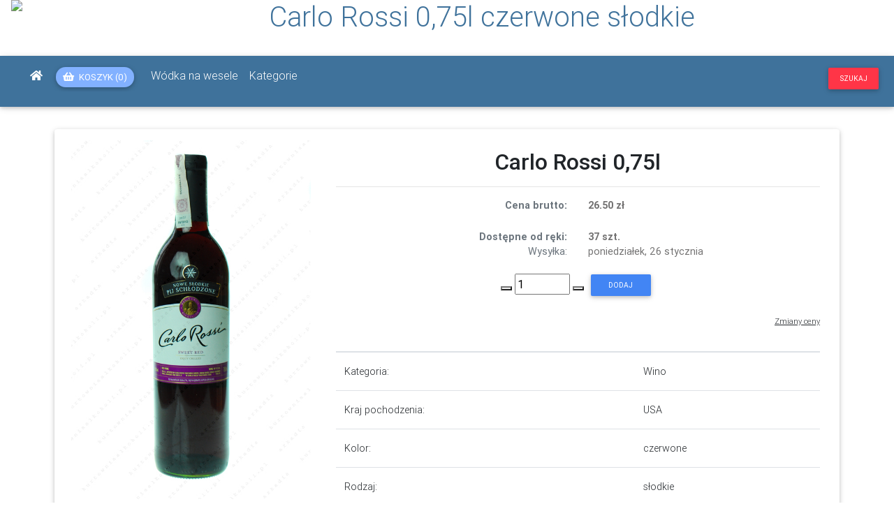

--- FILE ---
content_type: text/html; charset=UTF-8
request_url: https://hurtowniaalkoholi.pl/produkt/9403/Carlo+Rossi++0%252C75l
body_size: 15063
content:
<!DOCTYPE html><html lang="pl">

<head>
  <!-- Global site tag (gtag.js) - Google Analytics -->
  <script async src="https://www.googletagmanager.com/gtag/js?id=UA-26831131-1"></script>
  <script>
    window.dataLayer = window.dataLayer || [];
    function gtag(){dataLayer.push(arguments);}
    gtag('js', new Date());

    gtag('config', 'UA-26831131-1');
  </script>

  <meta charset="utf-8">
  <meta name="viewport" content="width=device-width, initial-scale=1, shrink-to-fit=no">
  <meta http-equiv="x-ua-compatible" content="ie=edge">

  <title>Carlo Rossi  0,75l  czerwone słodkie | Arkadia</title>  <meta name="keywords" content="Carlo Rossi  0,75l, Wino, strona produktu, cena, oferta sprzedaży">
<meta name="description" content="Szczegółowe informacje o produkcie - Carlo Rossi  0,75l  czerwone słodkie">

  <!-- Font Awesome -->
  <link rel="preload" href="https://use.fontawesome.com/releases/v5.15.0/css/all.css" as="style" onload="this.onload=null;this.rel='stylesheet'">
  <noscript><link  rel="stylesheet" href="https://use.fontawesome.com/releases/v5.15.0/css/all.css"></noscript>
  <!-- <link  rel="stylesheet" href="https://use.fontawesome.com/releases/v5.15.0/css/all.css"> -->

  <!-- Bootstrap core CSS -->
  <!-- <link rel="preload" href="/mdbpro/css/bootstrap.min.css" as="style" onload="this.onload=null;this.rel='stylesheet'">
  <noscript><link  rel="stylesheet" href="/mdbpro/css/bootstrap.min.css"></noscript> -->

  <link  rel="stylesheet" href="/mdbpro/css/bootstrap.min.css">
  <style type="text/css">
    .disabled,:disabled{pointer-events:none!important;}
body,h1,h3,h4,h5,h6{font-weight:300;}
.pswp__container,.waves-effect{-webkit-tap-highlight-color:transparent;-webkit-user-select:none;-moz-user-select:none;}
.light-blue{background-color:#03a9f4!important;}
.light-blue.darken-1{background-color:#039be5!important;}
.teal{background-color:#009688!important;}
.teal.accent-3{background-color:#1de9b6!important;}
.blue-grey.lighten-5{background-color:#eceff1!important;}
.blue-grey{background-color:#607d8b!important;}
.white-text{color:#fff!important;}
.dark-grey-text,.dark-grey-text:focus,.dark-grey-text:hover{color:#4f4f4f!important;}
.rgba-white-slight,.rgba-white-slight:after{background-color:rgba(255,255,255,.1);}
.unique-color{background-color:#3f729b!important;}
.chip:active{-webkit-box-shadow:0 2px 5px 0 rgba(0,0,0,.16),0 2px 10px 0 rgba(0,0,0,.12)!important;box-shadow:0 2px 5px 0 rgba(0,0,0,.16),0 2px 10px 0 rgba(0,0,0,.12)!important;}
.btn,.btn:disabled:active,.btn:disabled:focus,.btn:disabled:hover{-webkit-box-shadow:0 2px 5px 0 rgba(0,0,0,.16),0 2px 10px 0 rgba(0,0,0,.12);}
a{cursor:pointer;text-decoration:none;color:#007bff;-webkit-transition:all .2s ease-in-out;-o-transition:all .2s ease-in-out;transition:all .2s ease-in-out;}
a:hover{text-decoration:none;color:#0056b3;-webkit-transition:all .2s ease-in-out;-o-transition:all .2s ease-in-out;transition:all .2s ease-in-out;}
a:disabled:hover{color:#007bff;}
a:not([href]):not([tabindex]),a:not([href]):not([tabindex]):focus,a:not([href]):not([tabindex]):hover{color:inherit;text-decoration:none;}
.img-fluid{max-width:100%;height:auto;}
body{font-family:Roboto,sans-serif;}
.view .mask{background-attachment:fixed;bottom:0;}
.font-small{font-size:.9rem;}
.view{position:relative;overflow:hidden;cursor:default;}
.view .mask{position:absolute;top:0;left:0;right:0;overflow:hidden;width:100%;height:100%;}
.view img{position:relative;display:block;}
.overlay .mask{opacity:0;-webkit-transition:all .4s ease-in-out;-o-transition:all .4s ease-in-out;transition:all .4s ease-in-out;}
.pagination .page-item.active .page-link{-webkit-transition:all .2s linear;-o-transition:all .2s linear;}
.overlay .mask:hover{opacity:1;}
.waves-effect{position:relative;cursor:pointer;overflow:hidden;-ms-user-select:none;user-select:none;}
.navbar .nav-item .nav-link{display:block;}
a.waves-effect,a.waves-light{display:inline-block;}
.btn{box-shadow:0 2px 5px 0 rgba(0,0,0,.16),0 2px 10px 0 rgba(0,0,0,.12);padding:.84rem 2.14rem;font-size:.81rem;-webkit-transition:color .15s ease-in-out,background-color .15s ease-in-out,border-color .15s ease-in-out,-webkit-box-shadow .15s ease-in-out;-o-transition:color .15s ease-in-out,background-color .15s ease-in-out,border-color .15s ease-in-out,box-shadow .15s ease-in-out;transition:color .15s ease-in-out,background-color .15s ease-in-out,border-color .15s ease-in-out,box-shadow .15s ease-in-out;transition:color .15s ease-in-out,background-color .15s ease-in-out,border-color .15s ease-in-out,box-shadow .15s ease-in-out,-webkit-box-shadow .15s ease-in-out;margin:.375rem;border:0;-webkit-border-radius:.125rem;border-radius:.125rem;cursor:pointer;text-transform:uppercase;white-space:normal;word-wrap:break-word;color:inherit;}
.btn:active,.btn:focus,.btn:hover{-webkit-box-shadow:0 5px 11px 0 rgba(0,0,0,.18),0 4px 15px 0 rgba(0,0,0,.15);box-shadow:0 5px 11px 0 rgba(0,0,0,.18),0 4px 15px 0 rgba(0,0,0,.15);outline:0;}
.btn:not([disabled]):not(.disabled):active{-webkit-box-shadow:0 5px 11px 0 rgba(0,0,0,.18),0 4px 15px 0 rgba(0,0,0,.15);box-shadow:0 5px 11px 0 rgba(0,0,0,.18),0 4px 15px 0 rgba(0,0,0,.15);}
.btn .fas{position:relative;font-size:.9rem;}
.btn.btn-md{padding:.7rem 1.6rem;font-size:.7rem;}
.btn.btn-sm{padding:.5rem 1.6rem;font-size:.64rem;}
.btn:disabled:active,.btn:disabled:focus,.btn:disabled:hover{box-shadow:0 2px 5px 0 rgba(0,0,0,.16),0 2px 10px 0 rgba(0,0,0,.12);}
.btn-primary{background-color:#4285f4!important;color:#fff;}
.btn-primary:hover{background-color:#5a95f5;color:#fff;}
.btn-primary:focus{-webkit-box-shadow:0 5px 11px 0 rgba(0,0,0,.18),0 4px 15px 0 rgba(0,0,0,.15);box-shadow:0 5px 11px 0 rgba(0,0,0,.18),0 4px 15px 0 rgba(0,0,0,.15);}
.btn-primary:active,.btn-primary:focus{background-color:#0b51c5;}
.btn-primary:not([disabled]):not(.disabled):active{-webkit-box-shadow:0 5px 11px 0 rgba(0,0,0,.18),0 4px 15px 0 rgba(0,0,0,.15);box-shadow:0 5px 11px 0 rgba(0,0,0,.18),0 4px 15px 0 rgba(0,0,0,.15);background-color:#0b51c5!important;}
.btn-primary:not([disabled]):not(.disabled):active:focus{-webkit-box-shadow:0 5px 11px 0 rgba(0,0,0,.18),0 4px 15px 0 rgba(0,0,0,.15);box-shadow:0 5px 11px 0 rgba(0,0,0,.18),0 4px 15px 0 rgba(0,0,0,.15);}
.btn-danger{background-color:#ff3547!important;color:#fff;}
.btn-danger:hover{background-color:#ff4f5e;color:#fff;}
.btn-danger:focus{-webkit-box-shadow:0 5px 11px 0 rgba(0,0,0,.18),0 4px 15px 0 rgba(0,0,0,.15);box-shadow:0 5px 11px 0 rgba(0,0,0,.18),0 4px 15px 0 rgba(0,0,0,.15);}
.btn-danger:active,.btn-danger:focus{background-color:#ce0012;}
.btn-danger:not([disabled]):not(.disabled):active{-webkit-box-shadow:0 5px 11px 0 rgba(0,0,0,.18),0 4px 15px 0 rgba(0,0,0,.15);box-shadow:0 5px 11px 0 rgba(0,0,0,.18),0 4px 15px 0 rgba(0,0,0,.15);background-color:#ce0012!important;}
.btn-danger:not([disabled]):not(.disabled):active:focus{-webkit-box-shadow:0 5px 11px 0 rgba(0,0,0,.18),0 4px 15px 0 rgba(0,0,0,.15);box-shadow:0 5px 11px 0 rgba(0,0,0,.18),0 4px 15px 0 rgba(0,0,0,.15);}
.btn-light-blue{background-color:#82b1ff!important;color:#fff;}
.btn-light-blue:hover{background-color:#9cc1ff;color:#fff;}
.btn-light-blue:focus{-webkit-box-shadow:0 5px 11px 0 rgba(0,0,0,.18),0 4px 15px 0 rgba(0,0,0,.15);box-shadow:0 5px 11px 0 rgba(0,0,0,.18),0 4px 15px 0 rgba(0,0,0,.15);}
.btn-light-blue:active,.btn-light-blue:focus{background-color:#1c71ff;}
.btn-light-blue:not([disabled]):not(.disabled):active{-webkit-box-shadow:0 5px 11px 0 rgba(0,0,0,.18),0 4px 15px 0 rgba(0,0,0,.15);box-shadow:0 5px 11px 0 rgba(0,0,0,.18),0 4px 15px 0 rgba(0,0,0,.15);background-color:#1c71ff!important;}
.btn-light-blue:not([disabled]):not(.disabled):active:focus{-webkit-box-shadow:0 5px 11px 0 rgba(0,0,0,.18),0 4px 15px 0 rgba(0,0,0,.15);box-shadow:0 5px 11px 0 rgba(0,0,0,.18),0 4px 15px 0 rgba(0,0,0,.15);}
.btn-orange{background-color:#f57c00!important;color:#fff;}
.btn-orange:hover{background-color:#ff8910;color:#fff;}
.btn-orange:focus{-webkit-box-shadow:0 5px 11px 0 rgba(0,0,0,.18),0 4px 15px 0 rgba(0,0,0,.15);box-shadow:0 5px 11px 0 rgba(0,0,0,.18),0 4px 15px 0 rgba(0,0,0,.15);}
.btn-orange:active,.btn-orange:focus{background-color:#8f4800;}
.btn-orange:not([disabled]):not(.disabled):active{-webkit-box-shadow:0 5px 11px 0 rgba(0,0,0,.18),0 4px 15px 0 rgba(0,0,0,.15);box-shadow:0 5px 11px 0 rgba(0,0,0,.18),0 4px 15px 0 rgba(0,0,0,.15);background-color:#8f4800!important;}
.btn-orange:not([disabled]):not(.disabled):active:focus{-webkit-box-shadow:0 5px 11px 0 rgba(0,0,0,.18),0 4px 15px 0 rgba(0,0,0,.15);box-shadow:0 5px 11px 0 rgba(0,0,0,.18),0 4px 15px 0 rgba(0,0,0,.15);}
.card,.navbar{-webkit-box-shadow:0 2px 5px 0 rgba(0,0,0,.16),0 2px 10px 0 rgba(0,0,0,.12);}
.card{box-shadow:0 2px 5px 0 rgba(0,0,0,.16),0 2px 10px 0 rgba(0,0,0,.12);border:0;font-weight:400;}
.card .card-body h4,.card .card-body h5,.card .card-body h6{font-weight:400;}
.card .card-body .card-text{color:#747373;font-size:.9rem;font-weight:400;}
.navbar{box-shadow:0 2px 5px 0 rgba(0,0,0,.16),0 2px 10px 0 rgba(0,0,0,.12);font-weight:300;}
.navbar .navbar-toggler{outline:0;border-width:0;}
.navbar .nav-item .nav-link .fas{padding-right:3px;padding-left:3px;}
@media (max-width:992px){
.navbar .nav-item .nav-link{padding-right:6px;padding-left:6px;}
}
.navbar.navbar-dark .navbar-toggler-icon{background-image:url("data:image/svg+xml;charset=utf8,%3Csvg viewBox='0 0 32 32' xmlns='http://www.w3.org/2000/svg'%3E%3Cpath stroke='rgba(255, 255, 255, 0.9)' stroke-width='2' stroke-linecap='round' stroke-miterlimit='10' d='M4 8h24M4 16h24M4 24h24'/%3E%3C/svg%3E");cursor:pointer;}
.navbar.navbar-dark .navbar-nav .nav-item .nav-link{color:#fff;-webkit-transition:.35s;-o-transition:.35s;transition:.35s;}
.navbar.navbar-dark .navbar-nav .nav-item .nav-link:hover{color:rgba(255,255,255,.75);}
.navbar.navbar-dark .navbar-toggler{color:#fff;}
.pagination .page-item.active .page-link{-webkit-box-shadow:0 2px 5px 0 rgba(0,0,0,.16),0 2px 10px 0 rgba(0,0,0,.12);box-shadow:0 2px 5px 0 rgba(0,0,0,.16),0 2px 10px 0 rgba(0,0,0,.12);transition:all .2s linear;-webkit-border-radius:.125rem;border-radius:.125rem;background-color:#4285f4;color:#fff;}
.chip,.pagination .page-item .page-link,.pagination .page-item .page-link:hover{-webkit-transition:all .3s linear;-o-transition:all .3s linear;}
.pagination .page-item.active .page-link:hover{background-color:#4285f4;}
.pagination .page-item.disabled .page-link{color:#868e96;}
.pagination .page-item .page-link{transition:all .3s linear;outline:0;border:0;background-color:transparent;font-size:.9rem;color:#212529;}
.pagination .page-item .page-link:hover{transition:all .3s linear;-webkit-border-radius:.125rem;border-radius:.125rem;background-color:#eee;}
.pagination .page-item .page-link:focus{background-color:transparent;-webkit-box-shadow:none;box-shadow:none;}
.pagination.pg-blue .page-item.active .page-link,.pagination.pg-blue .page-item.active .page-link:hover{background-color:#4285f4;}
.modal-dialog .modal-content{-webkit-box-shadow:0 5px 11px 0 rgba(0,0,0,.18),0 4px 15px 0 rgba(0,0,0,.15);box-shadow:0 5px 11px 0 rgba(0,0,0,.18),0 4px 15px 0 rgba(0,0,0,.15);border:0;-webkit-border-radius:.125rem;border-radius:.125rem;}
.modal-dialog .modal-content .modal-header{-webkit-border-top-left-radius:.125rem;border-top-left-radius:.125rem;-webkit-border-top-right-radius:.125rem;border-top-right-radius:.125rem;}
.modal{padding-right:0!important;}
.modal.fade.right:not(.show) .modal-dialog{-webkit-transform:translate3d(25%,0,0);transform:translate3d(25%,0,0);}
@media (min-width:992px){
.modal .modal-fluid{max-width:100%;width:100%;}
.modal .modal-fluid .modal-content{width:100%;}
}
footer.page-footer{bottom:0;color:#fff;}
footer.page-footer .footer-copyright{overflow:hidden;background-color:rgba(0,0,0,.2);color:rgba(255,255,255,.6);}
footer.page-footer a{color:#fff;}
[type=submit],button,html [type=button]{-webkit-appearance:none;-moz-appearance:none;appearance:none;}
.btn-rounded{-webkit-border-radius:10em;border-radius:10em;}
.fb-ic{color:#3b5998!important;}
.fb-ic:focus,.fb-ic:hover{color:#3b5998;}
.tab-content{padding:2rem 1rem 1rem;}
.nav-pills .nav-item+.nav-item{margin-left:0;}
.pswp,.pswp__bg,.pswp__scroll-wrap{width:100%;height:100%;position:absolute;left:0;top:0;}
.pswp{display:none;overflow:hidden;-ms-touch-action:none;touch-action:none;z-index:1500;outline:0;}
.pswp__button{display:block;}
.pswp *{-webkit-box-sizing:border-box;box-sizing:border-box;}
.pswp__scroll-wrap{overflow:hidden;}
.pswp__container{-ms-touch-action:none;touch-action:none;position:absolute;left:0;right:0;top:0;bottom:0;}
.pswp__container{-webkit-touch-callout:none;-ms-user-select:none;user-select:none;}
.pswp__bg{background:#000;opacity:0;will-change:opacity;-webkit-transition:opacity 333ms cubic-bezier(.4,0,.22,1);-o-transition:opacity 333ms cubic-bezier(.4,0,.22,1);transition:opacity 333ms cubic-bezier(.4,0,.22,1);}
.pswp__item{position:absolute;left:0;right:0;top:0;bottom:0;overflow:hidden;}
.pswp__button{position:relative;cursor:pointer;overflow:visible;border:0;padding:0;margin:0;float:right;opacity:.75;-webkit-transition:opacity .2s;-o-transition:opacity .2s;transition:opacity .2s;-webkit-box-shadow:none;box-shadow:none;}
.pswp__button:focus,.pswp__button:hover{opacity:1;}
.pswp__button:active{outline:0;opacity:.9;}
.pswp__button::-moz-focus-inner{padding:0;border:0;}
.pswp__button,.pswp__button--arrow--left:before,.pswp__button--arrow--right:before{background:url(https://hurtowniaalkoholi.pl/mdbpro/img/lightbox/default-skin.png) no-repeat;-webkit-background-size:264px 88px;background-size:264px 88px;width:44px;height:44px;}
.pswp__button--close{background-position:0 -44px;}
.pswp__button--fs{display:none;}
.pswp__button--zoom{display:none;background-position:-88px 0;}
.pswp__button--arrow--left,.pswp__button--arrow--right{background:0 0;top:50%;margin-top:-50px;width:70px;height:100px;position:absolute;}
.pswp__button--arrow--left{left:0;}
.pswp__button--arrow--right{right:0;}
.pswp__button--arrow--left:before,.pswp__button--arrow--right:before{content:"";top:35px;background-color:rgba(0,0,0,.3);height:30px;width:32px;position:absolute;}
.pswp__button--arrow--left:before{left:6px;background-position:-138px -44px;}
.pswp__caption,.pswp__counter{left:0;position:absolute;}
.pswp__button--arrow--right:before{right:6px;background-position:-94px -44px;}
.pswp__counter{-webkit-user-select:none;-moz-user-select:none;-ms-user-select:none;user-select:none;}
.pswp__counter{top:0;height:44px;font-size:13px;line-height:44px;color:#FFF;opacity:.75;padding:0 10px;}
.pswp__caption{bottom:0;width:100%;min-height:44px;}
.pswp__caption__center{text-align:center;max-width:500px;margin:0 auto;font-size:13px;padding:10px;line-height:20px;color:#CCC;}
.pswp__ui{visibility:visible;}
.pswp__preloader{width:44px;height:44px;position:absolute;top:0;left:50%;margin-left:-22px;opacity:0;-webkit-transition:opacity .25s ease-out;-o-transition:opacity .25s ease-out;transition:opacity .25s ease-out;will-change:opacity;direction:ltr;}
.pswp__preloader__icn{width:20px;height:20px;margin:12px;}
.pswp__caption,.pswp__top-bar{background-color:rgba(0,0,0,.5);}
@media screen and (max-width:1024px){
.pswp__preloader{position:relative;left:auto;top:auto;margin:0;float:right;}
}
.pswp__ui{-webkit-font-smoothing:auto;opacity:1;z-index:1550;}
.pswp__top-bar{position:absolute;left:0;top:0;height:44px;width:100%;}
.pswp__caption,.pswp__top-bar{will-change:opacity;-webkit-transition:opacity 333ms cubic-bezier(.4,0,.22,1);-o-transition:opacity 333ms cubic-bezier(.4,0,.22,1);transition:opacity 333ms cubic-bezier(.4,0,.22,1);}
.pswp__ui--hidden .pswp__button--arrow--left,.pswp__ui--hidden .pswp__button--arrow--right,.pswp__ui--hidden .pswp__caption,.pswp__ui--hidden .pswp__top-bar{opacity:.001;}
.mdb-lightbox figure{margin:0;float:left;}
.mdb-lightbox figure .img-fluid{display:inline;}
.mdb-lightbox figure img{cursor:-webkit-zoom-in;cursor:zoom-in;-webkit-transition:opacity .4s;-o-transition:opacity .4s;transition:opacity .4s;-webkit-border-radius:0;border-radius:0;}
.mdb-lightbox figure img:hover{opacity:.8;}
.chip{display:inline-block;height:32px;line-height:32px;font-weight:500;}
.mdb-lightbox [class*=col-]{padding:.5rem;}
.chip{font-size:13px;color:rgba(0,0,0,.6);padding:0 12px;-webkit-border-radius:16px;border-radius:16px;background-color:#eceff1;margin-bottom:1rem;margin-right:1rem;cursor:pointer;transition:all .3s linear;}
.chip:focus,.chip:hover{-webkit-transition:all .3s linear;-o-transition:all .3s linear;}
.chip:hover{transition:all .3s linear;background-color:#e0e0e0;}
.chip:focus{transition:all .3s linear;background-color:#bdbdbd;}
.chip:active{-webkit-transition:all .3s linear;-o-transition:all .3s linear;transition:all .3s linear;}
button:focus{outline:0!important;}
.rating{color:#ffa000;list-style-type:none;padding:0;}
  </style>

  <!-- <link  rel="stylesheet" href="/mdbpro/css/style.css"> -->

  <!-- Material Design Bootstrap -->
  <link rel="preload" href="/mdbpro/css/mdb.min.css" as="style" onload="this.onload=null;this.rel='stylesheet'">
  <noscript><link  rel="stylesheet" href="/mdbpro/css/mdb.min.css"></noscript>
  <!-- <link  rel="stylesheet" href="/mdbpro/css/mdb.min.css"> -->

  <!-- Your custom styles (optional) -->
  <!-- <link rel="preload" href="/css/style.css?1769239814" as="style" onload="this.onload=null;this.rel='stylesheet'">
  <noscript><link  rel="stylesheet" href="/css/style.css?1769239814"></noscript> -->
  <link  rel="stylesheet" href="/css/style.css?1769239814">

  <link rel="preload" as="style" href="https://fonts.googleapis.com/css2?family=Raleway:ital,wght@0,400;0,700;1,400;1,700&display=swap" onload="this.rel='stylesheet'" />
  <noscript><link  rel="stylesheet" href="https://fonts.googleapis.com/css2?family=Raleway:ital,wght@0,400;0,700;1,400;1,700&display=swap"></noscript>
  <!-- <link  rel="stylesheet" href="https://fonts.googleapis.com/css2?family=Raleway:ital,wght@0,400;0,700;1,400;1,700&display=swap"> -->
  <style type="text/css">
      </style>
  <!-- favicon -->
  <link rel="apple-touch-icon" sizes="57x57" href="/favicon/apple-touch-icon-57x57.png">
  <link rel="apple-touch-icon" sizes="114x114" href="/favicon/apple-touch-icon-114x114.png">
  <link rel="apple-touch-icon" sizes="72x72" href="/favicon/apple-touch-icon-72x72.png">
  <link rel="apple-touch-icon" sizes="144x144" href="/favicon/apple-touch-icon-144x144.png">
  <link rel="apple-touch-icon" sizes="60x60" href="/favicon/apple-touch-icon-60x60.png">
  <link rel="apple-touch-icon" sizes="120x120" href="/favicon/apple-touch-icon-120x120.png">
  <link rel="apple-touch-icon" sizes="76x76" href="/favicon/apple-touch-icon-76x76.png">
  <link rel="apple-touch-icon" sizes="152x152" href="/favicon/apple-touch-icon-152x152.png">
  <link rel="icon" type="image/png" href="/favicon/favicon-196x196.png" sizes="196x196">
  <link rel="icon" type="image/png" href="/favicon/favicon-160x160.png" sizes="160x160">
  <link rel="icon" type="image/png" href="/favicon/favicon-96x96.png" sizes="96x96">
  <link rel="icon" type="image/png" href="/favicon/favicon-16x16.png" sizes="16x16">
  <link rel="icon" type="image/png" href="/favicon/favicon-32x32.png" sizes="32x32">
  <meta name="msapplication-TileColor" content="#2d89ef">
  <meta name="msapplication-TileImage" content="/favicon/mstile-144x144.png">
  <meta name="msapplication-square70x70logo" content="/favicon/mstile-70x70.png">
  <meta name="msapplication-square144x144logo" content="/favicon/mstile-144x144.png">
  <meta name="msapplication-square150x150logo" content="/favicon/mstile-150x150.png">
  <meta name="msapplication-square310x310logo" content="/favicon/mstile-310x310.png">
  <meta name="msapplication-wide310x150logo" content="/favicon/mstile-310x150.png">
  
  <style>[touch-action="none"]{ -ms-touch-action: none; touch-action: none; }[touch-action="pan-x"]{ -ms-touch-action: pan-x; touch-action: pan-x; }[touch-action="pan-y"]{ -ms-touch-action: pan-y; touch-action: pan-y; }[touch-action="scroll"],[touch-action="pan-x pan-y"],[touch-action="pan-y pan-x"]{ -ms-touch-action: pan-x pan-y; touch-action: pan-x pan-y; }</style>

  <script type="text/javascript">
    var isProduction = 1;

    //defer loading images
    function init() {
      var imgDefer = document.getElementsByTagName('img');
      for (var i = 0; i < imgDefer.length; i++) {
        if (imgDefer[i].getAttribute('data-src2')) {
          imgDefer[i].setAttribute('src',imgDefer[i].getAttribute('data-src2'));
        }
      }
    }
    window.onload = init;
  </script>

  <script type="application/ld+json">{"@context":"https:\/\/schema.org\/","@type":"Product","name":"Carlo Rossi  0,75l  czerwone s\u0142odkie","image":["https:\/\/hurtowniaalkoholi.pl\/photos\/miniaturki\/P2798.jpg","https:\/\/hurtowniaalkoholi.pl\/photos\/srednie\/P2798.jpg","https:\/\/hurtowniaalkoholi.pl\/photos\/duze\/P2798.jpg","https:\/\/hurtowniaalkoholi.pl\/photos\/zoom\/P2798.jpg"],"description":"","sku":"9403","gtin12":"085000019849","brand":{"@type":"Brand","name":"Carlo Rossi"},"offers":{"@type":"Offer","url":"https:\/\/hurtowniaalkoholi.pl\/produkt\/9403\/Carlo+Rossi++0%2C75l","priceCurrency":"PLN","price":"26.50","priceValidUntil":"2026-02-24","itemCondition":"https:\/\/schema.org\/NewCondition","availability":"https:\/\/schema.org\/InStock","seller":{"@type":"Organization","name":"Arkadia"}}}</script></head>
<!-- disable appearing scrollbar to shift the page -->
<body>
  <div id="cover-spin"></div>
  <div id="hidden-tippy"></div>

  <div id="pageTitle" style="height:80px;">
    <h1 class="text-center page-title" style="color:#3F729B; padding:0 0 0 100px;">Carlo Rossi  0,75l  czerwone słodkie</h1>
  </div>
  <!-- Start your project here-->
  <!--Main Navigation-->
<header id="navbar" style="z-index:1000;" class="sticky-top pr-0">
    <nav class="navbar  navbar-expand-lg navbar-dark unique-color pb-3 mb-2" style="flex-direction: row; justify-content:space-between;">
      <div>
        <a class="navbar-brand" href="/">
          <picture>
            <source type="image/webp"   srcset="/images/logo_hurtownia.webp">
            <img class="brand-image" alt="logo" src="/images/logo_hurtownia.png" style="position: absolute; margin-top: -5.7em;  z-index:1;"/>
          </picture>
        </a>
      </div>
      <form id="find-form" class="form-inline ml-auto order-lg-2" style="display:none">
        <input id="find" class="form-control" type="text" value="" placeholder="szukaj..." aria-label="Search">
        <button id="btn-find" class="btn btn-light-blue btn-rounded btn-circle my-0 ml-sm-2" type="submit"><i class="fas fa-search"></i></button>
      </form>


      <div class="collapse navbar-collapse" id="navbarSupportedContent" style="">
        <ul class="navbar-nav mr-auto">
          <li class="nav-item">
            <a class="nav-link" href="/"><i class="fas fa-home"></i></a>
          </li>
          <li>
            <a href="/sklep/koszyk">
              <button class="btn btn-light-blue btn-rounded  mt-2 ml-sm-2 mr-3" style="padding: 5px 10px;" type="button"><i class="fas fa-shopping-basket mr-1"></i><span class=""> Koszyk </span><span id="koszyk_ilosc"></span></button>
              <!-- <button class="d-inline d-md-none btn btn-light-blue btn-rounded btn-circle my-0 ml-sm-2" type="button"><i class="fas fa-shopping-basket"></i></button> -->
            </a>
          </li>
                    <li class="nav-item">
            <a class="nav-link" href="/wodka-na-wesele">Wódka na wesele</a>
          </li>
          <li class="nav-item">
            <a class="nav-link" href="/#kategorie">Kategorie</a>
          </li>
        </ul>
      </div>

      <div style="align-self:right;">
        <div class="d-lg-none d-inline-block" style="width:30px;">
          &nbsp
        </div>
        <a class="d-lg-none ml-5" href="/sklep/koszyk">
          <button class="btn btn-orange mt-1" style="padding: 5px 10px;z-index:1000;" type="button" aria-label="Show basket"><i class="fas fa-shopping-basket"></i></button>
        </a>
        <!-- <button id="searchModalShow" type="button" style="padding-left:1rem;padding-right:1rem;" class="btn btn-sm btn-danger" data-toggle="modal" data-target="#searchModal" aria-label="Search">Szukaj</button> -->
        <button id="searchModalShow" type="button" style="padding-left:1rem;padding-right:1rem;" class="btn btn-sm btn-danger"  aria-label="Search">Szukaj</button>
      </div>

      <button class="navbar-toggler" style="" type="button" data-toggle="collapse" data-target="#navbarSupportedContent" aria-controls="navbarSupportedContent" aria-expanded="false" aria-label="Toggle navigation">
        <span class="navbar-toggler-icon"></span>
      </button>
    </nav>
    </header>
<!--Main Navigation-->
  <!--Main Layout-->
  <main>
      <div class="container-fluid">
          
<!-- <div class="jumbotron p-0 mt-3 mb-3 pb-3" style="background-color:lightgrey;">
	<div class="card-body text-center mb-3">
	<h3 class="card-title display-5 mb-3"><strong>Płatność przy odbiorze własnym przyjmujemy TYLKO gotówką</strong></h3>
		<div class="text-center" style="line-height: 1em;">
			<p class="h6 card-text px-2">Ze względu na awarię terminala płatniczego przyjmujemy chwilowo na miejscu płatności TYLKO gotówką. Za utrudnienia przepraszamy. </p>
		</div>
	</div>
</div> -->

<div id="mdb-lightbox-ui"></div>
<div class="mdb-lightbox container col-xs-12">
	<div class="row">
		

  <div class="d-block d-md-none col-12 mb-4 mt-3" style="">
    <!-- Card Narrower -->
    <div class="" style="">
      <div class="container" style="margin:0;padding:0;">

        <!-- Card image -->
        <div class="row antiCls">
          <div class="col-12">
            <p class="vertical-text">
              Zdjęcie poglądowe i może się nieznacznie różnić od fizycznego produktu. Rocznik na zdjęciu jest tylko poglądowy. Przy zakupie obowiązuje rocznik z nazwy produktu.
            </p>
            <div class="view view-cascade overlay text-center">
              <figure class=''>
                <a href="/photos/zoom/P2798.jpg?image_refresh_20211215" data-size="700x1050">
                  <!-- <img  class="card-img-top mt-2 pl-2 pr-2 img-fluid" src="/photos/miniaturki/P2798.jpg" alt="Zdjęcie produktu"> -->
                  <img  class="card-img-top ml-2 mt-2 pl-2 pr-2 img-fluid" width="200" height="300" data-src="/photos/empty200x300.jpg" src="/photos/duze/P2798.jpg?image_refresh_20211215" alt="Zdjęcie produktu">
                </a>
              </figure>
              <!-- <figure  class="m-0" style="float:none;">
                  <img width="540" height="810"
                    srcset="/photos/srednie/P2798.jpg 300w,
                      /photos/duze/P2798.jpg 540w"
                    class="card-img-top m-2 pl-2 pr-2 img-fluid lazyload"
                    src="/photos/srednie/P2798.jpg"
                    alt="Carlo Rossi  0,75l  czerwone słodkie">
                <a href="/photos/zoom/P2798.jpg" data-size="700x1050"></a>
              </figure> -->
            </div>
          </div>
          <div class="col-12">
            <!-- Card content -->
            <div class="card-body card-body-cascade" style="margin:0;padding:0;">
              <!-- Label -->
              <!--<h5 class="pink-text pb-2 pt-1"><i class="fas fa-utensils"></i> Culinary</h5>-->
              <!-- Title -->
              <div class="h2 text-center mb-3">
               Carlo Rossi  0,75l               <hr />
              </div>
              <div>
                <table class="table">
                <thead class="">
                  <tr>
                    <th scope="col"></th>
                    <th scope="col"></th>
                  </tr>
                </thead>
                <tbody>
                    <tr>
    <td scope="row" nowrap>Kategoria: </td>
    <td>Wino </td>
  </tr>
                    <tr>
    <td scope="row" nowrap>Kraj pochodzenia: </td>
    <td>USA </td>
  </tr>
                    <tr>
    <td scope="row" nowrap>Kolor: </td>
    <td>czerwone </td>
  </tr>
                                      <tr>
    <td scope="row" nowrap>Rodzaj: </td>
    <td>słodkie </td>
  </tr>
                    <tr>
    <td scope="row" nowrap>Objętość: </td>
    <td>750 ml</td>
  </tr>
                    <tr>
    <td scope="row" nowrap>Moc: </td>
    <td>9.5 %</td>
  </tr>

                  <div>
                                                                <br/>
                                                <div class="row card-text">
    <div class="col text-right mt-auto">
      <strong>
      <span class="text-muted">Cena brutto: </span>
      </strong>
    </div>
    <div class="col text-left mt-auto">
      <strong>
      <span class="text-black cena-brutto">26.50 zł </span>
    </strong>
    </div>
  </div>
                                                                                    <br/>
                      <div class="row card-text">
    <div class="col text-right mt-auto">
      <strong>
      <span class="text-muted">Dostępne: </span>
      </strong>
    </div>
    <div class="col text-left mt-auto">
      <strong>
      <span class="text-black en1">37 szt. </span>
    </strong>
    </div>
  </div>
                                          <div class="row card-text">
  <div class="col text-right mb-auto">
    <span class="text-muted">Wysyłka: </span>
    <!-- <span data-toggle="tooltip" title="Termin wysłania paczki przy wyborze płatności online z PayU, jeśli nie jest to dzień świateczny"><i class="fas fa-info-circle"></i></span> -->
  </div>
  <div class="col text-left mt-auto">
    <span class="text-black">poniedziałek, 26 stycznia</span>
  </div>
</div>
                                                                    <div class="add_to_basket row py-3">
  <div class="text-center w-100">
              <div class="d-inline-block">
          <div class="def-number-input number-input safari_only">
            <button onclick="this.parentNode.querySelector('input[type=number]').stepDown()" class="minus" aria-label="Decrease"></button>
            <input class="quantity" min="0" max="1000" name="quantity" value="1" type="number" aria-label="Quantity">
            <button onclick="this.parentNode.querySelector('input[type=number]').stepUp()" class="plus" aria-label="Increase"></button>
          </div>

        </div>
        <button data-id="9403" class="add_to_basket-btn btn btn-sm btn-primary">Dodaj</button>
        <div class="alert alert-success mx-5 my-1 py-1" style="font-size:0.7rem; display: none;" role="alert">
          Dodano do koszyka!
        </div>
        <div class="alert alert-danger mx-5 my-1 py-1" style="font-size:0.7rem; display: none;" role="alert">
          Nie udało się dodać towaru do koszyka!
        </div>
        <div class="alert alert-info mx-5 my-1 py-1" style="font-size:0.7rem; display: none;" role="alert">
          Ilość w koszyku: <span>0</span> szt.
        </div>
        <div class="btn-go-to-basket" style="display: none;">
          <input type="submit" class="btn btn-sm btn-primary" style="border-radius:12px;" onclick="window.location='/sklep/koszyk'" value="Przejdź do koszyka"/>
        </div>
        <div class="alert alert-warning mx-5 my-1 py-1" style="font-size:0.7rem; display: none;" role="alert">
          Dodawanie produktów...
        </div>
        </div>
</div>
                                                                                </div>

                  <div class="text-right">
  <a class="font-weight-light" style="font-size:0.7rem; text-decoration: underline;" data-toggle="popover" data-html="true" title="Zmiany cen produktu"
  container='body'
  data-content="
  <table>
    <tr>
      <th>
        Data
      </th>
      <th>
        Cena brutto
      </th>
    </tr>
              <tr>
          <td>25/08/2025</td>
          <td class=&quot;text-right&quot;>26.50zł</td>
        </tr>
              <tr>
          <td>09/05/2025</td>
          <td class=&quot;text-right&quot;>27.00zł</td>
        </tr>
              <tr>
          <td>20/03/2024</td>
          <td class=&quot;text-right&quot;>26.50zł</td>
        </tr>
              <tr>
          <td>25/10/2022</td>
          <td class=&quot;text-right&quot;>25.50zł</td>
        </tr>
              <tr>
          <td>23/09/2022</td>
          <td class=&quot;text-right&quot;>24.00zł</td>
        </tr>
              <tr>
          <td>15/04/2022</td>
          <td class=&quot;text-right&quot;>25.00zł</td>
        </tr>
        </table>
  ">Zmiany ceny</a>
</div>

                                  </tbody>
              </table>
              </div>

            </div>
          </div>
        </div>
        <div class="row" hidden>
          <div class="col-12">
                      </div>
        </div>
        <div class="row" hidden>
          <div class="col-12">
            <div class="card-body card-body-cascade">
              <!-- Text -->
              <div class="card-text">

              </div>
            </div>
          </div>
        </div>
        <!-- Card Narrower -->
        <div>
          <div class="rating-box text-center mb-3">
  <span class="text-muted text-uppercase" style="font-size:0.7em;">Twoja ocena</span>
  <div class="rating text-center" data-id="9403">
    <span class="rating-stars-5" data-rating="5" data-id="9403">☆</span>
    <span class="rating-stars-4" data-rating="4" data-id="9403">☆</span>
    <span class="rating-stars-3" data-rating="3" data-id="9403">☆</span>
    <span class="rating-stars-2" data-rating="2" data-id="9403">☆</span>
    <span class="rating-stars-1" data-rating="1" data-id="9403">☆</span>
  </div>
  <div>
    <span class="rating-value" style="font-size:1.5em;">-</span>
    <span style="font-size:0.5em">/
      <span class="rating-count">brak</span>
      <span class="rating-opinia">opinii</span>
    </span><br />
    <span class="text-muted text-small">Średnia ocena</span>  <br />
  </div>
</div>
        </div>

      </div>
    </div>
  </div>

  <div class="d-none d-md-block col-12 mb-4 mt-3" style="">
    <!-- Card Narrower -->
    <div class="card" style="">
      <div class="container">

        <!-- Card image -->
        <div class="row ">
          <div class="offset-2 col-8 offset-md-0 col-md-4">
            <div class="view view-cascade overlay text-center">
              <figure class=''>
                <a href="/photos/zoom/P2798.jpg?image_refresh_20211215" data-size="700x1050">
                  <!-- <img  class="card-img-top mt-2 pl-2 pr-2 img-fluid" src="/photos/miniaturki/P2798.jpg" alt="Zdjęcie produktu"> -->
                  <img  class="card-img-top ml-2 mt-2 pl-2 pr-2 img-fluid" width="200" height="300" data-src="/photos/empty200x300.jpg" src="/photos/duze/P2798.jpg?image_refresh_20211215" alt="Zdjęcie produktu">
                </a>
              </figure>
              <!-- <figure  class="m-3" style="float:none;">
                  <img width="540" height="810"
                    srcset="/photos/srednie/P2798.jpg 300w,
                      /photos/duze/P2798.jpg 540w"
                    class="card-img-top m-2 pl-2 pr-2 img-fluid"
                    src="/photos/srednie/P2798.jpg"
                    alt="Carlo Rossi  0,75l  czerwone słodkie">
                  <a href="/photos/zoom/P2798.jpg" data-size="700x1050"></a>
              </figure> -->
            </div>
            <div>
              <div class="rating-box text-center mb-3">
  <span class="text-muted text-uppercase" style="font-size:0.7em;">Twoja ocena</span>
  <div class="rating text-center" data-id="9403">
    <span class="rating-stars-5" data-rating="5" data-id="9403">☆</span>
    <span class="rating-stars-4" data-rating="4" data-id="9403">☆</span>
    <span class="rating-stars-3" data-rating="3" data-id="9403">☆</span>
    <span class="rating-stars-2" data-rating="2" data-id="9403">☆</span>
    <span class="rating-stars-1" data-rating="1" data-id="9403">☆</span>
  </div>
  <div>
    <span class="rating-value" style="font-size:1.5em;">-</span>
    <span style="font-size:0.5em">/
      <span class="rating-count">brak</span>
      <span class="rating-opinia">opinii</span>
    </span><br />
    <span class="text-muted text-small">Średnia ocena</span>  <br />
  </div>
</div>
            </div>
            <div class="mb-3" style="font-size:0.6em; text-align:center;">
              Zdjęcie poglądowe i może się nieznacznie różnić od fizycznego produktu. <br />Rocznik na zdjęciu jest tylko poglądowy. <br />Przy zakupie obowiązuje rocznik z nazwy produktu.
            </div>
          </div>
          <div class="col-12 col-md-8">
            <!-- Card content -->
            <div class="card-body card-body-cascade">
              <!-- Label -->
              <!--<h5 class="pink-text pb-2 pt-1"><i class="fas fa-utensils"></i> Culinary</h5>-->
              <!-- Title -->
              <div class="h2 text-center mb-3">
               Carlo Rossi  0,75l               <hr />
              </div>
              <div>
                <table class="table">
                <thead class="">
                  <tr>
                    <th scope="col"></th>
                    <th scope="col"></th>
                  </tr>
                </thead>
                <tbody>
                    <tr>
    <td scope="row" nowrap>Kategoria: </td>
    <td>Wino </td>
  </tr>
                    <tr>
    <td scope="row" nowrap>Kraj pochodzenia: </td>
    <td>USA </td>
  </tr>
                    <tr>
    <td scope="row" nowrap>Kolor: </td>
    <td>czerwone </td>
  </tr>
                                      <tr>
    <td scope="row" nowrap>Rodzaj: </td>
    <td>słodkie </td>
  </tr>
                    <tr>
    <td scope="row" nowrap>Objętość: </td>
    <td>750 ml</td>
  </tr>
                    <tr>
    <td scope="row" nowrap>Moc: </td>
    <td>9.5 %</td>
  </tr>

                  <div>
                                                                    <div class="row card-text">
    <div class="col text-right mt-auto">
      <strong>
      <span class="text-muted">Cena brutto: </span>
      </strong>
    </div>
    <div class="col text-left mt-auto">
      <strong>
      <span class="text-black cena-brutto">26.50 zł </span>
    </strong>
    </div>
  </div>
                                                                                    <br/>
                      <div class="row card-text">
    <div class="col text-right mt-auto">
      <strong>
      <span class="text-muted">Dostępne od ręki: </span>
      </strong>
    </div>
    <div class="col text-left mt-auto">
      <strong>
      <span class="text-black en1">37 szt. </span>
    </strong>
    </div>
  </div>
                                          <div class="row card-text">
  <div class="col text-right mb-auto">
    <span class="text-muted">Wysyłka: </span>
    <!-- <span data-toggle="tooltip" title="Termin wysłania paczki przy wyborze płatności online z PayU, jeśli nie jest to dzień świateczny"><i class="fas fa-info-circle"></i></span> -->
  </div>
  <div class="col text-left mt-auto">
    <span class="text-black">poniedziałek, 26 stycznia</span>
  </div>
</div>
                                                                    <div class="add_to_basket row py-3">
  <div class="text-center w-100">
              <div class="d-inline-block">
          <div class="def-number-input number-input safari_only">
            <button onclick="this.parentNode.querySelector('input[type=number]').stepDown()" class="minus" aria-label="Decrease"></button>
            <input class="quantity" min="0" max="1000" name="quantity" value="1" type="number" aria-label="Quantity">
            <button onclick="this.parentNode.querySelector('input[type=number]').stepUp()" class="plus" aria-label="Increase"></button>
          </div>

        </div>
        <button data-id="9403" class="add_to_basket-btn btn btn-sm btn-primary">Dodaj</button>
        <div class="alert alert-success mx-5 my-1 py-1" style="font-size:0.7rem; display: none;" role="alert">
          Dodano do koszyka!
        </div>
        <div class="alert alert-danger mx-5 my-1 py-1" style="font-size:0.7rem; display: none;" role="alert">
          Nie udało się dodać towaru do koszyka!
        </div>
        <div class="alert alert-info mx-5 my-1 py-1" style="font-size:0.7rem; display: none;" role="alert">
          Ilość w koszyku: <span>0</span> szt.
        </div>
        <div class="btn-go-to-basket" style="display: none;">
          <input type="submit" class="btn btn-sm btn-primary" style="border-radius:12px;" onclick="window.location='/sklep/koszyk'" value="Przejdź do koszyka"/>
        </div>
        <div class="alert alert-warning mx-5 my-1 py-1" style="font-size:0.7rem; display: none;" role="alert">
          Dodawanie produktów...
        </div>
        </div>
</div>
                                                                                </div>

                  <div class="text-right">
  <a class="font-weight-light" style="font-size:0.7rem; text-decoration: underline;" data-toggle="popover" data-html="true" title="Zmiany cen produktu"
  container='body'
  data-content="
  <table>
    <tr>
      <th>
        Data
      </th>
      <th>
        Cena brutto
      </th>
    </tr>
              <tr>
          <td>25/08/2025</td>
          <td class=&quot;text-right&quot;>26.50zł</td>
        </tr>
              <tr>
          <td>09/05/2025</td>
          <td class=&quot;text-right&quot;>27.00zł</td>
        </tr>
              <tr>
          <td>20/03/2024</td>
          <td class=&quot;text-right&quot;>26.50zł</td>
        </tr>
              <tr>
          <td>25/10/2022</td>
          <td class=&quot;text-right&quot;>25.50zł</td>
        </tr>
              <tr>
          <td>23/09/2022</td>
          <td class=&quot;text-right&quot;>24.00zł</td>
        </tr>
              <tr>
          <td>15/04/2022</td>
          <td class=&quot;text-right&quot;>25.00zł</td>
        </tr>
        </table>
  ">Zmiany ceny</a>
</div>

                                  </tbody>
              </table>
              </div>

            </div>
          </div>
        </div>
        <div class="row" hidden>
          <div class="col-12">
                      </div>
        </div>
        <div class="row" hidden>
          <div class="col-12">
            <div class="card-body card-body-cascade">
              <!-- Text -->
              <div class="card-text">

              </div>
            </div>
          </div>
        </div>
        <!-- Card Narrower -->

      </div>
    </div>
  </div>
	</div>
<h4>
	Polecane produkty
	<!--<i class="fas fa-chevron-circle-right"></i>-->
</h4>
<div class="row">
	<!-- Card deck -->
<div id="suggestions" class="scrolling-wrapper-flexbox mb-3">
  <!-- Card -->
<div class="card m-2 mb-4 pt-2" style="min-width:auto;">

  <!--Card image-->
  <div class="view overlay">
    <img class="suggestion-img lazyload" width="200" height="300" src="/photos/empty200x300.jpg" data-src="/photos/miniaturki/WIL_ABB.jpg" alt="Lieberfraumilch Saint Urban Niebieska 9,5% 0,75L">
    <a class="href_fix" href="/produkt/3446/Lieberfraumilch+Saint+Urban+Niebieska+9%252C5%2525+0%252C75L" aria-label="Lieberfraumilch Saint Urban Niebieska 9,5% 0,75L">
      <div class="mask rgba-white-slight"></div>
    </a>
  </div>

  <!--Card content-->
  <div class="card-body d-flex flex-column justify-content-center">

    <!--Title-->
    <p class="text-center small">
      <strong>
      <span class="text-black cena-brutto">30.00 zł</span>
      </strong>
    </p>
    <h6 class="card-title">Lieberfraumilch Saint Urban Niebieska 9,5% 0,75L</h6>
    <!--Text-->
    <p class="card-text"></p>
    <!-- Provides extra visual weight and identifies the primary action in a set of buttons -->
    <div class="align-self-center mt-auto">
      <a class="href_fix" href="/produkt/3446/Lieberfraumilch+Saint+Urban+Niebieska+9%252C5%2525+0%252C75L">
        <button type="button" class="btn btn-light-blue btn-md">Pokaż</button>
      </a>
    </div>
  </div>

</div>
<!-- Card -->
  <!-- Card -->
<div class="card m-2 mb-4 pt-2" style="min-width:auto;">

  <!--Card image-->
  <div class="view overlay">
    <img class="suggestion-img lazyload" width="200" height="300" src="/photos/empty200x300.jpg" data-src="/photos/miniaturki/P13844.jpg" alt="Chianti Colli Fiorentini Uggiano 2021 DOCG 13% 0,75l">
    <a class="href_fix" href="/produkt/12127/Chianti+Colli+Fiorentini+Uggiano+2021+DOCG+13%2525+0%252C75l" aria-label="Chianti Colli Fiorentini Uggiano 2021 DOCG 13% 0,75l">
      <div class="mask rgba-white-slight"></div>
    </a>
  </div>

  <!--Card content-->
  <div class="card-body d-flex flex-column justify-content-center">

    <!--Title-->
    <p class="text-center small">
      <strong>
      <span class="text-black cena-brutto">70.00 zł</span>
      </strong>
    </p>
    <h6 class="card-title">Chianti Colli Fiorentini Uggiano 2021 DOCG 13% 0,75l</h6>
    <!--Text-->
    <p class="card-text"></p>
    <!-- Provides extra visual weight and identifies the primary action in a set of buttons -->
    <div class="align-self-center mt-auto">
      <a class="href_fix" href="/produkt/12127/Chianti+Colli+Fiorentini+Uggiano+2021+DOCG+13%2525+0%252C75l">
        <button type="button" class="btn btn-light-blue btn-md">Pokaż</button>
      </a>
    </div>
  </div>

</div>
<!-- Card -->
  <!-- Card -->
<div class="card m-2 mb-4 pt-2" style="min-width:auto;">

  <!--Card image-->
  <div class="view overlay">
    <img class="suggestion-img lazyload" width="200" height="300" src="/photos/empty200x300.jpg" data-src="/photos/miniaturki/P13640.jpg" alt="Peter Brum Rheinhessen Riesling 11,5% 0,75l">
    <a class="href_fix" href="/produkt/11927/Peter+Brum+Rheinhessen+Riesling+11%252C5%2525+0%252C75l" aria-label="Peter Brum Rheinhessen Riesling 11,5% 0,75l">
      <div class="mask rgba-white-slight"></div>
    </a>
  </div>

  <!--Card content-->
  <div class="card-body d-flex flex-column justify-content-center">

    <!--Title-->
    <p class="text-center small">
      <strong>
      <span class="text-black cena-brutto">33.50 zł</span>
      </strong>
    </p>
    <h6 class="card-title">Peter Brum Rheinhessen Riesling 11,5% 0,75l</h6>
    <!--Text-->
    <p class="card-text"></p>
    <!-- Provides extra visual weight and identifies the primary action in a set of buttons -->
    <div class="align-self-center mt-auto">
      <a class="href_fix" href="/produkt/11927/Peter+Brum+Rheinhessen+Riesling+11%252C5%2525+0%252C75l">
        <button type="button" class="btn btn-light-blue btn-md">Pokaż</button>
      </a>
    </div>
  </div>

</div>
<!-- Card -->
  <!-- Card -->
<div class="card m-2 mb-4 pt-2" style="min-width:auto;">

  <!--Card image-->
  <div class="view overlay">
    <img class="suggestion-img lazyload" width="200" height="300" src="/photos/empty200x300.jpg" data-src="/photos/miniaturki/P12744.jpg" alt="Vivaldi Passatempo Rosso Veneto 14% 0,75l">
    <a class="href_fix" href="/produkt/10979/Vivaldi+Passatempo+Rosso+Veneto+14%2525+0%252C75l" aria-label="Vivaldi Passatempo Rosso Veneto 14% 0,75l">
      <div class="mask rgba-white-slight"></div>
    </a>
  </div>

  <!--Card content-->
  <div class="card-body d-flex flex-column justify-content-center">

    <!--Title-->
    <p class="text-center small">
      <strong>
      <span class="text-black cena-brutto">79.00 zł</span>
      </strong>
    </p>
    <h6 class="card-title">Vivaldi Passatempo Rosso Veneto 14% 0,75l</h6>
    <!--Text-->
    <p class="card-text"></p>
    <!-- Provides extra visual weight and identifies the primary action in a set of buttons -->
    <div class="align-self-center mt-auto">
      <a class="href_fix" href="/produkt/10979/Vivaldi+Passatempo+Rosso+Veneto+14%2525+0%252C75l">
        <button type="button" class="btn btn-light-blue btn-md">Pokaż</button>
      </a>
    </div>
  </div>

</div>
<!-- Card -->
  <!-- Card -->
<div class="card m-2 mb-4 pt-2" style="min-width:auto;">

  <!--Card image-->
  <div class="view overlay">
    <img class="suggestion-img lazyload" width="200" height="300" src="/photos/empty200x300.jpg" data-src="/photos/miniaturki/WIR_ZBG.jpg" alt="Riddle Creek Reserve  Fruity 11,5% 0,75L">
    <a class="href_fix" href="/produkt/1951/Riddle+Creek+Reserve++Fruity+11%252C5%2525+0%252C75L" aria-label="Riddle Creek Reserve  Fruity 11,5% 0,75L">
      <div class="mask rgba-white-slight"></div>
    </a>
  </div>

  <!--Card content-->
  <div class="card-body d-flex flex-column justify-content-center">

    <!--Title-->
    <p class="text-center small">
      <strong>
      <span class="text-black cena-brutto">27.00 zł</span>
      </strong>
    </p>
    <h6 class="card-title">Riddle Creek Reserve  Fruity 11,5% 0,75L</h6>
    <!--Text-->
    <p class="card-text"></p>
    <!-- Provides extra visual weight and identifies the primary action in a set of buttons -->
    <div class="align-self-center mt-auto">
      <a class="href_fix" href="/produkt/1951/Riddle+Creek+Reserve++Fruity+11%252C5%2525+0%252C75L">
        <button type="button" class="btn btn-light-blue btn-md">Pokaż</button>
      </a>
    </div>
  </div>

</div>
<!-- Card -->
  <!-- Card -->
<div class="card m-2 mb-4 pt-2" style="min-width:auto;">

  <!--Card image-->
  <div class="view overlay">
    <img class="suggestion-img lazyload" width="200" height="300" src="/photos/empty200x300.jpg" data-src="/photos/miniaturki/P11388.jpg" alt="Soplica Morelowa 28% 0,5l">
    <a class="href_fix" href="/produkt/9377/Soplica+Morelowa+28%2525+0%252C5l" aria-label="Soplica Morelowa 28% 0,5l">
      <div class="mask rgba-white-slight"></div>
    </a>
  </div>

  <!--Card content-->
  <div class="card-body d-flex flex-column justify-content-center">

    <!--Title-->
    <p class="text-center small">
      <strong>
      <span class="text-black cena-brutto">28.00 zł</span>
      </strong>
    </p>
    <h6 class="card-title">Soplica Morelowa 28% 0,5l</h6>
    <!--Text-->
    <p class="card-text"></p>
    <!-- Provides extra visual weight and identifies the primary action in a set of buttons -->
    <div class="align-self-center mt-auto">
      <a class="href_fix" href="/produkt/9377/Soplica+Morelowa+28%2525+0%252C5l">
        <button type="button" class="btn btn-light-blue btn-md">Pokaż</button>
      </a>
    </div>
  </div>

</div>
<!-- Card -->
  <!-- Card -->
<div class="card m-2 mb-4 pt-2" style="min-width:auto;">

  <!--Card image-->
  <div class="view overlay">
    <img class="suggestion-img lazyload" width="200" height="300" src="/photos/empty200x300.jpg" data-src="/photos/miniaturki/P13247.jpg" alt="High West Double Rye 46% 0,7l">
    <a class="href_fix" href="/produkt/11500/High+West+Double+Rye+46%2525+0%252C7l" aria-label="High West Double Rye 46% 0,7l">
      <div class="mask rgba-white-slight"></div>
    </a>
  </div>

  <!--Card content-->
  <div class="card-body d-flex flex-column justify-content-center">

    <!--Title-->
    <p class="text-center small">
      <strong>
      <span class="text-black cena-brutto">269.00 zł</span>
      </strong>
    </p>
    <h6 class="card-title">High West Double Rye 46% 0,7l</h6>
    <!--Text-->
    <p class="card-text"></p>
    <!-- Provides extra visual weight and identifies the primary action in a set of buttons -->
    <div class="align-self-center mt-auto">
      <a class="href_fix" href="/produkt/11500/High+West+Double+Rye+46%2525+0%252C7l">
        <button type="button" class="btn btn-light-blue btn-md">Pokaż</button>
      </a>
    </div>
  </div>

</div>
<!-- Card -->
  <!-- Card -->
<div class="card m-2 mb-4 pt-2" style="min-width:auto;">

  <!--Card image-->
  <div class="view overlay">
    <img class="suggestion-img lazyload" width="200" height="300" src="/photos/empty200x300.jpg" data-src="/photos/miniaturki/P13449.jpg" alt="Strega Sambuca 38% 0,7l">
    <a class="href_fix" href="/produkt/11744/Strega+Sambuca+38%2525+0%252C7l" aria-label="Strega Sambuca 38% 0,7l">
      <div class="mask rgba-white-slight"></div>
    </a>
  </div>

  <!--Card content-->
  <div class="card-body d-flex flex-column justify-content-center">

    <!--Title-->
    <p class="text-center small">
      <strong>
      <span class="text-black cena-brutto">98.00 zł</span>
      </strong>
    </p>
    <h6 class="card-title">Strega Sambuca 38% 0,7l</h6>
    <!--Text-->
    <p class="card-text"></p>
    <!-- Provides extra visual weight and identifies the primary action in a set of buttons -->
    <div class="align-self-center mt-auto">
      <a class="href_fix" href="/produkt/11744/Strega+Sambuca+38%2525+0%252C7l">
        <button type="button" class="btn btn-light-blue btn-md">Pokaż</button>
      </a>
    </div>
  </div>

</div>
<!-- Card -->
  <!-- Card -->
<div class="card m-2 mb-4 pt-2" style="min-width:auto;">

  <!--Card image-->
  <div class="view overlay">
    <img class="suggestion-img lazyload" width="200" height="300" src="/photos/empty200x300.jpg" data-src="/photos/miniaturki/P12676.jpg" alt="Biały Bocian Advocat 16% 0,5l">
    <a class="href_fix" href="/produkt/10908/Bia%25C5%2582y+Bocian+Advocat+16%2525+0%252C5l" aria-label="Biały Bocian Advocat 16% 0,5l">
      <div class="mask rgba-white-slight"></div>
    </a>
  </div>

  <!--Card content-->
  <div class="card-body d-flex flex-column justify-content-center">

    <!--Title-->
    <p class="text-center small">
      <strong>
      <span class="text-black cena-brutto">32.50 zł</span>
      </strong>
    </p>
    <h6 class="card-title">Biały Bocian Advocat 16% 0,5l</h6>
    <!--Text-->
    <p class="card-text"></p>
    <!-- Provides extra visual weight and identifies the primary action in a set of buttons -->
    <div class="align-self-center mt-auto">
      <a class="href_fix" href="/produkt/10908/Bia%25C5%2582y+Bocian+Advocat+16%2525+0%252C5l">
        <button type="button" class="btn btn-light-blue btn-md">Pokaż</button>
      </a>
    </div>
  </div>

</div>
<!-- Card -->
  <!-- Card -->
<div class="card m-2 mb-4 pt-2" style="min-width:auto;">

  <!--Card image-->
  <div class="view overlay">
    <img class="suggestion-img lazyload" width="200" height="300" src="/photos/empty200x300.jpg" data-src="/photos/miniaturki/P11587.jpg" alt="Portada 13% 0,75l">
    <a class="href_fix" href="/produkt/9676/Portada+13%2525+0%252C75l" aria-label="Portada 13% 0,75l">
      <div class="mask rgba-white-slight"></div>
    </a>
  </div>

  <!--Card content-->
  <div class="card-body d-flex flex-column justify-content-center">

    <!--Title-->
    <p class="text-center small">
      <strong>
      <span class="text-black cena-brutto">31.00 zł</span>
      </strong>
    </p>
    <h6 class="card-title">Portada 13% 0,75l</h6>
    <!--Text-->
    <p class="card-text"></p>
    <!-- Provides extra visual weight and identifies the primary action in a set of buttons -->
    <div class="align-self-center mt-auto">
      <a class="href_fix" href="/produkt/9676/Portada+13%2525+0%252C75l">
        <button type="button" class="btn btn-light-blue btn-md">Pokaż</button>
      </a>
    </div>
  </div>

</div>
<!-- Card -->
  <!-- Card -->
<div class="card m-2 mb-4 pt-2" style="min-width:auto;">

  <!--Card image-->
  <div class="view overlay">
    <img class="suggestion-img lazyload" width="200" height="300" src="/photos/empty200x300.jpg" data-src="/photos/miniaturki/P13706.jpg" alt="Luxardo Aperitivo Verde 11% 0,7l">
    <a class="href_fix" href="/produkt/11988/Luxardo+Aperitivo+Verde+11%2525+0%252C7l" aria-label="Luxardo Aperitivo Verde 11% 0,7l">
      <div class="mask rgba-white-slight"></div>
    </a>
  </div>

  <!--Card content-->
  <div class="card-body d-flex flex-column justify-content-center">

    <!--Title-->
    <p class="text-center small">
      <strong>
      <span class="text-black cena-brutto">57.00 zł</span>
      </strong>
    </p>
    <h6 class="card-title">Luxardo Aperitivo Verde 11% 0,7l</h6>
    <!--Text-->
    <p class="card-text"></p>
    <!-- Provides extra visual weight and identifies the primary action in a set of buttons -->
    <div class="align-self-center mt-auto">
      <a class="href_fix" href="/produkt/11988/Luxardo+Aperitivo+Verde+11%2525+0%252C7l">
        <button type="button" class="btn btn-light-blue btn-md">Pokaż</button>
      </a>
    </div>
  </div>

</div>
<!-- Card -->
  <!-- Card -->
<div class="card m-2 mb-4 pt-2" style="min-width:auto;">

  <!--Card image-->
  <div class="view overlay">
    <img class="suggestion-img lazyload" width="200" height="300" src="/photos/empty200x300.jpg" data-src="/photos/miniaturki/P14505.jpg" alt="Victory Wódka Czysta Satyna 40% 0,7l">
    <a class="href_fix" href="/produkt/12789/Victory+W%25C3%25B3dka+Czysta+Satyna+40%2525+0%252C7l" aria-label="Victory Wódka Czysta Satyna 40% 0,7l">
      <div class="mask rgba-white-slight"></div>
    </a>
  </div>

  <!--Card content-->
  <div class="card-body d-flex flex-column justify-content-center">

    <!--Title-->
    <p class="text-center small">
      <strong>
      <span class="text-black cena-brutto">92.00 zł</span>
      </strong>
    </p>
    <h6 class="card-title">Victory Wódka Czysta Satyna 40% 0,7l</h6>
    <!--Text-->
    <p class="card-text"></p>
    <!-- Provides extra visual weight and identifies the primary action in a set of buttons -->
    <div class="align-self-center mt-auto">
      <a class="href_fix" href="/produkt/12789/Victory+W%25C3%25B3dka+Czysta+Satyna+40%2525+0%252C7l">
        <button type="button" class="btn btn-light-blue btn-md">Pokaż</button>
      </a>
    </div>
  </div>

</div>
<!-- Card -->
  <!-- Card -->
<div class="card m-2 mb-4 pt-2" style="min-width:auto;">

  <!--Card image-->
  <div class="view overlay">
    <img class="suggestion-img lazyload" width="200" height="300" src="/photos/empty200x300.jpg" data-src="/photos/miniaturki/P14028.jpg" alt="Kruk  Wiś-nowy 31,8% 0,7l">
    <a class="href_fix" href="/produkt/12332/Kruk++Wi%25C5%259B-nowy+31%252C8%2525+0%252C7l" aria-label="Kruk  Wiś-nowy 31,8% 0,7l">
      <div class="mask rgba-white-slight"></div>
    </a>
  </div>

  <!--Card content-->
  <div class="card-body d-flex flex-column justify-content-center">

    <!--Title-->
    <p class="text-center small">
      <strong>
      <span class="text-black cena-brutto">130.00 zł</span>
      </strong>
    </p>
    <h6 class="card-title">Kruk  Wiś-nowy 31,8% 0,7l</h6>
    <!--Text-->
    <p class="card-text"></p>
    <!-- Provides extra visual weight and identifies the primary action in a set of buttons -->
    <div class="align-self-center mt-auto">
      <a class="href_fix" href="/produkt/12332/Kruk++Wi%25C5%259B-nowy+31%252C8%2525+0%252C7l">
        <button type="button" class="btn btn-light-blue btn-md">Pokaż</button>
      </a>
    </div>
  </div>

</div>
<!-- Card -->
  <!-- Card -->
<div class="card m-2 mb-4 pt-2" style="min-width:auto;">

  <!--Card image-->
  <div class="view overlay">
    <img class="suggestion-img lazyload" width="200" height="300" src="/photos/empty200x300.jpg" data-src="/photos/miniaturki/WCDSMF.jpg" alt="Dwór Sieraków Pieprzowa 40% 0.7l">
    <a class="href_fix" href="/produkt/7059/Dw%25C3%25B3r+Sierak%25C3%25B3w+Pieprzowa+40%2525+0.7l" aria-label="Dwór Sieraków Pieprzowa 40% 0.7l">
      <div class="mask rgba-white-slight"></div>
    </a>
  </div>

  <!--Card content-->
  <div class="card-body d-flex flex-column justify-content-center">

    <!--Title-->
    <p class="text-center small">
      <strong>
      <span class="text-black cena-brutto">150.00 zł</span>
      </strong>
    </p>
    <h6 class="card-title">Dwór Sieraków Pieprzowa 40% 0.7l</h6>
    <!--Text-->
    <p class="card-text"></p>
    <!-- Provides extra visual weight and identifies the primary action in a set of buttons -->
    <div class="align-self-center mt-auto">
      <a class="href_fix" href="/produkt/7059/Dw%25C3%25B3r+Sierak%25C3%25B3w+Pieprzowa+40%2525+0.7l">
        <button type="button" class="btn btn-light-blue btn-md">Pokaż</button>
      </a>
    </div>
  </div>

</div>
<!-- Card -->
  <!-- Card -->
<div class="card m-2 mb-4 pt-2" style="min-width:auto;">

  <!--Card image-->
  <div class="view overlay">
    <img class="suggestion-img lazyload" width="200" height="300" src="/photos/empty200x300.jpg" data-src="/photos/miniaturki/P13405.jpg" alt="Sienkiewicz 40% 0,5l">
    <a class="href_fix" href="/produkt/11689/Sienkiewicz+40%2525+0%252C5l" aria-label="Sienkiewicz 40% 0,5l">
      <div class="mask rgba-white-slight"></div>
    </a>
  </div>

  <!--Card content-->
  <div class="card-body d-flex flex-column justify-content-center">

    <!--Title-->
    <p class="text-center small">
      <strong>
      <span class="text-black cena-brutto">43.00 zł</span>
      </strong>
    </p>
    <h6 class="card-title">Sienkiewicz 40% 0,5l</h6>
    <!--Text-->
    <p class="card-text"></p>
    <!-- Provides extra visual weight and identifies the primary action in a set of buttons -->
    <div class="align-self-center mt-auto">
      <a class="href_fix" href="/produkt/11689/Sienkiewicz+40%2525+0%252C5l">
        <button type="button" class="btn btn-light-blue btn-md">Pokaż</button>
      </a>
    </div>
  </div>

</div>
<!-- Card -->
  <!-- Card -->
<div class="card m-2 mb-4 pt-2" style="min-width:auto;">

  <!--Card image-->
  <div class="view overlay">
    <img class="suggestion-img lazyload" width="200" height="300" src="/photos/empty200x300.jpg" data-src="/photos/miniaturki/P13413.jpg" alt="Mozart Chocolate Strawberry 15% 0,5l">
    <a class="href_fix" href="/produkt/11698/Mozart+Chocolate+Strawberry+15%2525+0%252C5l" aria-label="Mozart Chocolate Strawberry 15% 0,5l">
      <div class="mask rgba-white-slight"></div>
    </a>
  </div>

  <!--Card content-->
  <div class="card-body d-flex flex-column justify-content-center">

    <!--Title-->
    <p class="text-center small">
      <strong>
      <span class="text-black cena-brutto">59.99 zł</span>
      </strong>
    </p>
    <h6 class="card-title">Mozart Chocolate Strawberry 15% 0,5l</h6>
    <!--Text-->
    <p class="card-text"></p>
    <!-- Provides extra visual weight and identifies the primary action in a set of buttons -->
    <div class="align-self-center mt-auto">
      <a class="href_fix" href="/produkt/11698/Mozart+Chocolate+Strawberry+15%2525+0%252C5l">
        <button type="button" class="btn btn-light-blue btn-md">Pokaż</button>
      </a>
    </div>
  </div>

</div>
<!-- Card -->
  <!-- Card -->
<div class="card m-2 mb-4 pt-2" style="min-width:auto;">

  <!--Card image-->
  <div class="view overlay">
    <img class="suggestion-img lazyload" width="200" height="300" src="/photos/empty200x300.jpg" data-src="/photos/miniaturki/P13499.jpg" alt="Czarny Bocian Globtrotter 35% 0,5l">
    <a class="href_fix" href="/produkt/11792/Czarny+Bocian+Globtrotter+35%2525+0%252C5l" aria-label="Czarny Bocian Globtrotter 35% 0,5l">
      <div class="mask rgba-white-slight"></div>
    </a>
  </div>

  <!--Card content-->
  <div class="card-body d-flex flex-column justify-content-center">

    <!--Title-->
    <p class="text-center small">
      <strong>
      <span class="text-black cena-brutto">60.00 zł</span>
      </strong>
    </p>
    <h6 class="card-title">Czarny Bocian Globtrotter 35% 0,5l</h6>
    <!--Text-->
    <p class="card-text"></p>
    <!-- Provides extra visual weight and identifies the primary action in a set of buttons -->
    <div class="align-self-center mt-auto">
      <a class="href_fix" href="/produkt/11792/Czarny+Bocian+Globtrotter+35%2525+0%252C5l">
        <button type="button" class="btn btn-light-blue btn-md">Pokaż</button>
      </a>
    </div>
  </div>

</div>
<!-- Card -->
  <!-- Card -->
<div class="card m-2 mb-4 pt-2" style="min-width:auto;">

  <!--Card image-->
  <div class="view overlay">
    <img class="suggestion-img lazyload" width="200" height="300" src="/photos/empty200x300.jpg" data-src="/photos/miniaturki/P13265.jpg" alt="Berce Refošk 12% 0,75l">
    <a class="href_fix" href="/produkt/11531/Berce+Refo%25C5%25A1k+12%2525+0%252C75l" aria-label="Berce Refošk 12% 0,75l">
      <div class="mask rgba-white-slight"></div>
    </a>
  </div>

  <!--Card content-->
  <div class="card-body d-flex flex-column justify-content-center">

    <!--Title-->
    <p class="text-center small">
      <strong>
      <span class="text-black cena-brutto">50.00 zł</span>
      </strong>
    </p>
    <h6 class="card-title">Berce Refošk 12% 0,75l</h6>
    <!--Text-->
    <p class="card-text"></p>
    <!-- Provides extra visual weight and identifies the primary action in a set of buttons -->
    <div class="align-self-center mt-auto">
      <a class="href_fix" href="/produkt/11531/Berce+Refo%25C5%25A1k+12%2525+0%252C75l">
        <button type="button" class="btn btn-light-blue btn-md">Pokaż</button>
      </a>
    </div>
  </div>

</div>
<!-- Card -->
  <!-- Card -->
<div class="card m-2 mb-4 pt-2" style="min-width:auto;">

  <!--Card image-->
  <div class="view overlay">
    <img class="suggestion-img lazyload" width="200" height="300" src="/photos/empty200x300.jpg" data-src="/photos/miniaturki/P11744.jpg" alt="Bjorn Crystal 40% 0,7l">
    <a class="href_fix" href="/produkt/9876/Bjorn+Crystal+40%2525+0%252C7l" aria-label="Bjorn Crystal 40% 0,7l">
      <div class="mask rgba-white-slight"></div>
    </a>
  </div>

  <!--Card content-->
  <div class="card-body d-flex flex-column justify-content-center">

    <!--Title-->
    <p class="text-center small">
      <strong>
      <span class="text-black cena-brutto">52.00 zł</span>
      </strong>
    </p>
    <h6 class="card-title">Bjorn Crystal 40% 0,7l</h6>
    <!--Text-->
    <p class="card-text"></p>
    <!-- Provides extra visual weight and identifies the primary action in a set of buttons -->
    <div class="align-self-center mt-auto">
      <a class="href_fix" href="/produkt/9876/Bjorn+Crystal+40%2525+0%252C7l">
        <button type="button" class="btn btn-light-blue btn-md">Pokaż</button>
      </a>
    </div>
  </div>

</div>
<!-- Card -->
  <!-- Card -->
<div class="card m-2 mb-4 pt-2" style="min-width:auto;">

  <!--Card image-->
  <div class="view overlay">
    <img class="suggestion-img lazyload" width="200" height="300" src="/photos/empty200x300.jpg" data-src="/photos/miniaturki/P13398.jpg" alt="Beefeater Blood Orange 37,5% 0,7l">
    <a class="href_fix" href="/produkt/11729/Beefeater+Blood+Orange+37%252C5%2525+0%252C7l" aria-label="Beefeater Blood Orange 37,5% 0,7l">
      <div class="mask rgba-white-slight"></div>
    </a>
  </div>

  <!--Card content-->
  <div class="card-body d-flex flex-column justify-content-center">

    <!--Title-->
    <p class="text-center small">
      <strong>
      <span class="text-black cena-brutto">88.80 zł</span>
      </strong>
    </p>
    <h6 class="card-title">Beefeater Blood Orange 37,5% 0,7l</h6>
    <!--Text-->
    <p class="card-text"></p>
    <!-- Provides extra visual weight and identifies the primary action in a set of buttons -->
    <div class="align-self-center mt-auto">
      <a class="href_fix" href="/produkt/11729/Beefeater+Blood+Orange+37%252C5%2525+0%252C7l">
        <button type="button" class="btn btn-light-blue btn-md">Pokaż</button>
      </a>
    </div>
  </div>

</div>
<!-- Card -->
<div style="color:white;">.</div>
</div>
<!-- Card deck -->
</div>

</div>
      </div>
  </main>
  <!-- Footer -->
<footer class="page-footer font-small blue-grey lighten-5 antiCls">
  <div class="unique-color">
  <div class="container">

    <!-- Grid row-->
    <div class="row py-4 d-flex align-items-center">

      <!-- Grid column -->
      <div class="col-md-6 col-lg-5 text-center text-md-left mb-4 mb-md-0">
        <p class="h6 mb-0">Odwiedź nas w mediach społecznościowych:</p>
      </div>
      <!-- Grid column -->

      <!-- Grid column -->
      <div class="col-md-6 col-lg-7 text-center text-md-right">

        <!-- Facebook -->
        <a class="fb-ic large-screen" rel="noopener" href="https://facebook.com/arkadiahurtowniaalkoholi" aria-label="go to facebbok page" target="_blank">
          <i class="fab fa-lg fa-facebook-f white-text mr-4"> </i>
        </a>
        <a class="fb-ic small-screen" rel="noopener" href="https://m.facebook.com/arkadiahurtowniaalkoholi" aria-label="go to facebbok page" target="_blank">
          <i class="fab fa-lg fa-facebook-f white-text mr-4"> </i>
        </a>


      </div>
      <!-- Grid column -->

    </div>
    <!-- Grid row-->

  </div>
</div>

<!-- Footer Links -->
<div class="container text-center text-md-left mt-5">

  <!-- Grid row -->
  <div class="row mt-3 dark-grey-text">

    <!-- Grid column -->
    <div class="col-md-3 col-lg-4 col-xl-3 mb-4">

      <!-- Content -->
      <h6 class="text-uppercase font-weight-bold">Sklep Arkadia</h6>
      <hr class="teal accent-3 mb-4 mt-0 d-inline-block mx-auto" style="width: 60px;">
      <p>Największy wybór najlepszych alkoholi dostęny od ręki na przyjęcia, bankiety i wesela dla klientów indywidualnych w cenach hurtowych.</p>

    </div>
    <!-- Grid column -->

    <!-- Grid column -->
    <div class="col-md-2 col-lg-2 col-xl-2 mx-auto mb-4">

      <!-- Links -->
      <h6 class="text-uppercase font-weight-bold">Produkty</h6>
      <hr class="teal accent-3 mb-4 mt-0 d-inline-block mx-auto" style="width: 60px;">
      <p>
        <a class="dark-grey-text" href="/products/list/category/whisky">Whisky</a>
      </p>
      <p>
        <a class="dark-grey-text" href="/wino">Wina</a>
      </p>
      <p>
        <a class="dark-grey-text" href="/wodka-na-wesele">Wódka na wesele</a>
      </p>
      <p>
        <a class="dark-grey-text" href="/alkohol-na-prezent">Prezentowe</a>
      </p>

    </div>
    <!-- Grid column -->

    <!-- Grid column -->
    <div class="col-md-3 col-lg-2 col-xl-2 mx-auto mb-4">

      <!-- Links -->
      <h6 class="text-uppercase font-weight-bold">Linki</h6>
      <hr class="teal accent-3 mb-4 mt-0 d-inline-block mx-auto" style="width: 60px;">
      <p>
        <a class="dark-grey-text" href="/kontakt">Kontakt i lokalizacja</a>
      </p>
      <p>
        <a class="dark-grey-text" href="/firma">O firmie</a>
      </p>
      <p>
        <a class="dark-grey-text" href="/polityka-prywatnosci">Polityka Prywatności</a>
      </p>
      <p>
        <a class="dark-grey-text" href="/rodo">Klauzula informacyjna RODO</a>
      </p>
      <p>
        <a class="dark-grey-text" href="/sklep/regulamin-platformy">Regulamin platformy</a>
      </p>
      <p>
        <a class="dark-grey-text" href="/sklep/regulamin-pelnomocnictwa">Regulamin pełnomocnictwa</a>
      </p>
      <p>
        <a class="dark-grey-text" href="/sklep/formularz-odstapienia-od-umowy">Formularz odstąpienia od umowy</a>
      </p>

    </div>
    <!-- Grid column -->

    <!-- Grid column -->
    <div class="col-md-4 col-lg-3 col-xl-3 mx-auto mb-md-0 mb-4">

      <!-- Links -->
      <h6 class="text-uppercase font-weight-bold">Kontakt</h6>
      <hr class="teal accent-3 mb-4 mt-0 d-inline-block mx-auto" style="width: 60px;">
      <p><i class="fas fa-home mr-3"></i> <strong> Arkadia</strong></p>
      <p><a class="dark-grey-text" href="/kontakt"><i class="fas fa-home mr-3"></i><strong> ul.Rezedowa 10a lok.2, Warszawa</strong></a></p>
      <p><i class="fas fa-clock mr-3"></i> <strong>Zapraszamy od poniedziałku do piątku w godz. 8:00-16:00</strong></p>
      <p><i class="fas fa-envelope mr-3"></i> <a class="dark-grey-text" href="mailto:sklep@hurtowniaalkoholi.pl"><strong>sklep@hurtowniaalkoholi.pl</strong></a></p>
      <p><i class="fas fa-envelope mr-3"></i> <a class="dark-grey-text" href="mailto:arkadia@hurtowniaalkoholi.pl"><strong>arkadia@hurtowniaalkoholi.pl</strong></a></p>
      <p><i class="fas fa-phone mr-3"></i> <a class="dark-grey-text" href="tel:+48226133900"><strong>+ 48 22 613 3900</strong></a></p>
      <p><i class="fas fa-print mr-3"></i> <a class="dark-grey-text" href="tel:+48228124753"><strong>+ 48 22 812 4753</strong></a></p>
      <p><i class="fas fa-phone mr-3"></i> <a class="dark-grey-text" href="tel:+48609470770"><strong>+ 48 609 470 770</strong></a></p>
      <p><i class="fas fa-phone mr-3"></i> <a class="dark-grey-text" href="tel:+48512084849"><strong>+ 48 512 084 849</strong></a></p>

    </div>
    <!-- Grid column -->

  </div>
  <!-- Grid row -->

</div>
<!-- Footer Links -->

<!-- Copyright -->
<div class="footer-copyright text-center text-black-50 py-3">
  <!-- <img class="img-fluid" style="max-width:100%; max-height: 100px;" src="images/pfr.png" /> -->
  © 2019 Copyright:
  <a class="dark-grey-text" href="https://hurtowniaalkoholi.pl"> hurtowniaalkoholi.pl</a>
</div>
<!-- Copyright -->
</footer>
<!-- Footer -->
  <!--Main Layout-->

  <div id="goToTopBtn" onclick="topFunction()"><i class="fas fa-arrow-alt-circle-up fa-3x"></i></div>

  <!-- /Start your project here-->
      <!--Modal: modalCookie-->
<div id="cookie-info" hidden>
  <div class="row">
    <div class="col text-center">
      <p>
        Używamy ciasteczek w lepszego działania ston internetowych.
        <a href="/polityka-prywatnosci">&nbsp&nbsp&nbsp Dowiedz się więcej</a>&nbsp&nbsp&nbsp
        <button id="btn_cookie-info" class="btn btn-xs">Ok</button>
      </p>
    </div>
  </div>
</div>
<!--Modal: modalCookie-->
    <section class="confirm-age-modal" hidden>
    <div class="confirm-age-dialog" style="">
      <p>
        Nasz serwis jest przeznaczony dla osób pełnoletnich.
      </p>
      <p>Czy ma Pan/Pani ukończone 18 lat?</p>
      <button id="btn-confirm-age-yes" type="button" class="btn btn-dark">TAK</button>
      <button id="btn-confirm-age-no" href="/kontakt" type="button" class="btn btn-dark">NIE</button>
    </div>
</section>
            <!-- Modal -->
<div class="modal fade right"
   id="searchModal"
  :class="show ? 'show' : ''"
  style="-webkit-overflow-scrolling:touch; overflow:scroll;"
  :style="{
    'display' : (show ? 'block' : 'none'),
    'padding-right' : (show ? '16px' : '0px')
  }"
  tabindex="-1" role="dialog"
  aria-labelledby="searchModal"
  aria-hidden="true">
  <div style="position:fixed; left:10px; top:95vh;z-index:1000;">
    <button type="button" class="close " @click="close"  aria-label="Close">
        <i class="far fa-times-circle"></i>
    </button>
  </div>
    <div class="modal-dialog-full-width modal-dialog momodel modal-fluid" role="document">
        <div class="modal-content-full-width modal-content ">
            <div class=" modal-header-full-width   modal-header text-center">
                <div class="pt-1 h5 d-inline-block">Znajdź produkt</div>
                <div class="d-inline-block ml-2">
                  <ul class="nav nav-pills" id="pills-tab" role="tablist">
                    <li class="nav-item">
                      <a class="nav-link small"
                        :class="(activePane == 0)?'active':''"
                        @click="selectPane(0)"
                        role="tab">
                        po nazwie
                      </a>
                    </li>
                    <li class="nav-item">
                      <a class="nav-link small"
                        :class="(activePane == 1)?'active':''"
                        @click="selectPane(1)"
                        role="tab">
                        wg filtrów
                      </a>
                    </li>
                  </ul>
                </div>

                <button type="button" class="close " @click="close" aria-label="Close">
                    <span style="font-size: 1.3em;" aria-hidden="true">&times;</span>
                </button>
            </div>

            <div class="modal-body">

              <div class="tab-content pt-0">
                <!-- Panel 1 -->
                <div class="tab-pane fade" :class="(activePane == 0)?'show active':''" role="tabpanel">
                  <div class="col-12 col-md-6 offset-md-3 my-4">
                    <a v-on:click="emptySearch">
                      <i class="fas fa-times position-absolute active" style="right:30px; top:15px; opacity:.3;"></i>
                    </a>
                    <input id="search" ref="search" class="form-control form-control-lg" type="text" v-model="keywords" v-on:keyup="updateResults" placeholder="Zacznij pisać ...">
                  </div>
                  <!-- <h1 class="section-heading text-center wow fadeIn my-5 pt-3"> Lista pasujących produktów</h1> -->
                  <div class="row">
                    <div class="col-12 col-md-10 offset-md-1 col-lg-8 offset-lg-2">
                      <search-results
                        id="cmp-searchresults-textsearch"
                        :results="limitResults"
                        :control-row="true">
                      </search-results>
                    </div>
                  </div>
                </div>
                <!-- Panel 1 -->
                <!-- Panel 2 -->
                <div class="tab-pane fade" :class="(activePane == 1)?'show active':''" role="tabpanel">
                  <filters
                    v-if="dataLoaded"
                    id="cmp-filters"
                    :search-data="searchData"
                    :products="products"
                    @filter-results-changed="updateFilterResults">
                  </filters>
                  <br />
                  <div class="row">
                    <div class="col-12 col-md-10 offset-md-1 col-lg-8 offset-lg-2">
                      <search-results
                        id="cmp-searchresults-filters"
                        :control-row="true"
                        :sortable="true"
                        :results="filterResults"
                        :results-changed="filterResultsChanged"
                        :max-results="50"
                        :filters="true"
                        :filters-selected="filtersSelected">
                      </search-results>
                    </div>
                  </div>
                </div>
                <!-- Panel 2 -->
              </div>
            </div>

            <div class="modal-footer-full-width  modal-footer">
                <button type="button" class="btn btn-danger btn-md btn-rounded" @click="close" >Zamknij</button>
            </div>
        </div>
    </div>
</div>
    <template id="searchResultsComponent">
  <div>
    <div v-if="results.length == 0">
      <div v-if="filters && filtersSelected.length == 0">
        <h3 class="text-center">wybierz filtry</h3>
      </div>
      <div v-if="filters && filtersSelected.length != 0">
        <h2 class="text-center">Nie znaleziono produktów</h2>
        <h3 class="text-center">spełniających kryteria wyboru</h3>
      </div>
    </div>
    <div v-else>

      <ul class="list-group">
        <li v-if="controlRow && results.length != 0" class="list-group-item">
          <div class="row">

            <div class="col-1 col-md-1 text-left">
              <a @click="switchView()">
                <i class="fas" :class="{'fa-list' : controls.view=='grid', 'fa-th-large' : controls.view=='list'}"></i>
              </a>
            </div>
            <div class="col-4 col-md-5 text-left">
              <div v-if="sortable">
                <a @click="sortResults('search_name')">
                  <i class="fas fa-sort-alpha-down mr-3" :class="{'blue-text' : controls.sortBy=='search_name'}"></i>
                </a>
                <a @click="sortResults('-search_name')">
                  <i class="fas fa-sort-alpha-down-alt" :class="{'blue-text' : controls.sortBy=='-search_name'}"></i>
                </a>
              </div>
            </div>
            <div class="col-6 col-md-5 text-right">
              <div class="row">
                <div class="col-3 col-md-7 text-right">
                  <a @click="toggleOutOfStock()" >
                    <i class="fab fa-creative-commons-zero" :class="{'blue-text' : controls.hideOutOfStock}"></i>
                  </a>
                </div>
                <div class="col-9 col-md-5 text-right">
                  <div v-if="sortable">
                    <a @click="sortResults('price')">
                      <i class="fas fa-sort-amount-down-alt mr-3" :class="{'blue-text' : controls.sortBy=='price'}"></i>
                    </a>
                    <a @click="sortResults('-price')">
                      <i class="fas fa-sort-amount-down" :class="{'blue-text' : controls.sortBy=='-price'}"></i>
                    </a>
                  </div>
                </div>
              </div>
            </div>
          </div>
        </li>
        <li v-for="(result,idx) in results" v-if="(idx<currentMaxResults) && (controls.view == 'list') && (!controls.hideOutOfStock || result.instock != '0')" class="list-group-item">
          <div class="row">
            <div class="col-2 offset-md-1 text-center pl-0">
              <div class="p-0">
                <img v-bind:src="'/photos/miniaturki/' + result.code + '.jpg'" class="search-image" />
              </div>
            </div>
            <div class="col-6 col-md-5">
              <a v-bind:href="'/produkt/'+result.id">
                <div class="d-inline modal-search-text">
                  {{result.search_name}}
                </div>
              </a>
            </div>
            <div class="col-3 col-md-4">
              <div class="row">
                <div class="col-12 col-md-6 text-right modal-search-text">
                  <!-- <img src="/images/more-less.png" style="max-height:20px" /> -->
                                    &#x7E; {{result.instock}}
                                  </div>
                <div class="col-12 col-md-6 text-right cena-brutto modal-search-cena-brutto" >
                  {{result.price_brutto==0?'':result.price_brutto}}
                </div>
              </div>
            </div>
          </div>
        </li>
        <li class="list-group-item">
          <div class="row">
            <div v-for="(result,idx) in results" v-if="(idx<currentMaxResults) && (controls.view == 'grid') && (!controls.hideOutOfStock || result.instock != '0')" class="col-4 col-sm-3 col-md-2 p-1">
              <figure class="figure searchresults-container">
                <img v-bind:src="'/photos/miniaturki/' + result.code + '.jpg'" class="img-fluid searchresults-image" />
                <figcaption class="searchresults-overlay" style="">
                  <div class="searchresults-text">
                    <p class="product-name">{{result.search_name}}</p>
                    <p class="product-price">{{result.price_brutto==0?'':result.price_brutto}}<span> zł</span></p>
                    <p class="product-stock"><span>ok.</span> {{result.instock}} <span>szt.</span></p>
                    <a v-bind:href="'/produkt/'+result.id" class="btn btn-sm btn-primary" type="button" style="padding: 3px 10px;">
                      <i class="fas fa-angle-double-right fa-lg white-text"></i>
                    </a>
                  </div>
                </figcaption>
              </figure>
            </div>
          </div>
        </li>
      </ul>

    </div>
    <div v-if="results.length > currentMaxResults" class="text-center">
      <button class="btn btn-primary btn-sm" @click="currentMaxResults=currentMaxResults+maxResults">Pokaż więcej</button>
    </div>
  </div>
</template>
  <template id="filterSetComponent">
  <div class="d-inline-block" style="min-height: 2.2rem;">
    <div
    v-for="chip in chips"
    v-if="chip.selected==showSelected"
    @click="(showSelected)?$emit('chip-unselected',chip):$emit('chip-selected',chip)"
    class="chip white-text waves-effect"
    style="font-size:0.7rem; margin-right:0.2rem; margin-bottom:0.2rem;"
    :class="(showSelected)?'light-green':'light-blue darken-1'">
      {{chip.label}}
      <i class="fas pl-1" :class="(showSelected)?'fa-times':'fa-plus'"></i>
    </div>
  </div>
</template>
  <template id="filtersComponent">
  <div class="row">
  <div class="col-12">
  <div class="card">
  <div class="card-body">
    <div class="mb-3">
      <h5 class="d-inline-block float-left mr-2">Wybrane filtry:</h5>
      <div class="text-right mb-1">
        <button
          type="button"
          class="btn btn-sm btn-primary btn-rounded"
          style="padding:0.3rem 0.5rem;"
          @click="clearFilters">wyczyść
        </button>
      </div>
      <filter-set
        :chips="selected"
        :show-selected="true"
        v-on:chip-unselected="chipUnselected"
        key="selected">
      </filter-set>
      <hr style="margin-top:0;" />
    </div>

    <ul class="nav nav-pills" id="filters-tab" role="tablist">
      <li v-for="(item,name,index) in sets" class="nav-item">
        <a
          class="nav-link small"
          :class="(activeTab == index)?'active':''"
          :id="'filters-tab-'+name"
          @click="isCollapsed(index)"
          role="tab"
          :aria-controls="'filters-'+name"
          :aria-selected="(index==0)?'true':'false'">
          {{item.label}}
        </a>
      </li>

    </ul>
    <div class="tab-content p-0" id="filters-tabContent">
      <div v-for="(item,name,index) in sets" class="tab-pane fade" :class="(activeTab == index && !chipsCollapsed)?'show active':''" v-bind:id="'filters-'+name" role="tabpanel" :aria-labelledby="'filters-tab-'+name">
        <hr style="margin-top :0px;"/>
        <filter-set
          v-for="(chips,index) in item.chips"
          :chips="chips"
          v-on:chip-selected="chipSelected"
          :key="name+'-'+index">
        </filter-set>
      </div>
    </div>

  </div>
  </div>
  </div>
  </div>
</template>
          
  <!-- SCRIPTS -->
  <!-- <script type="text/javascript" src="/mdbpro/js/jquery-3.4.0.min.js"></script> -->
  <!-- JQuery -->
  <script src="https://code.jquery.com/jquery-3.6.0.min.js" integrity="sha256-/xUj+3OJU5yExlq6GSYGSHk7tPXikynS7ogEvDej/m4=" crossorigin="anonymous"></script>
  <script src="https://cdnjs.cloudflare.com/ajax/libs/axios/0.27.0/axios.min.js" integrity="sha512-yt+yearry6Evoodvr9oWzfGBYcXRyXAbJNZRyD7bHUHs39vj82vnRv1zCqzdh+bShT+c9IQ4T+uX3CmLofd4ig==" crossorigin="anonymous" referrerpolicy="no-referrer"></script>
    <!-- Tippy and Popper JavaScript -->
  <script src="/js/new/popper.min.js"></script>
  <script src="/js/new/tippy-bundle.iife.min.js"></script>
  <!-- <script src="https://unpkg.com/popper.js@1"></script>
  <script src="https://unpkg.com/tippy.js@5"></script> -->
  <!-- Bootstrap core JavaScript -->
  <script async type="text/javascript" src="/mdbpro/js/bootstrap.min.js"></script>
  <!-- MDB core JavaScript -->
  <script async type="text/javascript" src="/mdbpro/js/mdb.min.js"></script>
  <!-- Lazyload images -->
  <script src="/js/new/lazysizes.min.js" async></script>
  <!-- popper.js.org i tippyjs -->
  <!-- <script src="https://unpkg.com/@popperjs/core@2"></script> -->
  <!-- <script src="https://unpkg.com/tippy.js@6"></script> -->
  <!-- CommonMark parser for markdown JavaScript -->
  <script async type="text/javascript" src="/js/new/commonmark.min.js"></script>
  <!-- ZLib packer JavaScript -->
  <script type="text/javascript" src="/js/new/pako.min.js"></script>
  <!-- General utilities functions file -->
  <script type="text/javascript" src="/scripts/utility.js?1769239814"></script>
  <!-- Main Layout JS file -->
  <script type="text/javascript" src="/scripts/product/layout.js?1769239814"></script>
  <!-- <script type="module" src="/scripts/product/rating-module.js"></script> -->
  <!-- <script type="module" src="/scripts/product/search-module.js"></script> -->

  <script type="text/javascript" src="/scripts/product/index/produkt.js?1769239814"></script>
</body>

</html>


--- FILE ---
content_type: text/javascript
request_url: https://hurtowniaalkoholi.pl/scripts/product/index/produkt.js?1769239814
body_size: 2037
content:
$(document).ready(function() {
	//fix backdrop with multiple modals from https://stackoverflow.com/questions/19305821/multiple-modals-overlay
	$(document).on('show.bs.modal', '.modal', function () {
	    var zIndex = 1040 + (10 * $('.modal:visible').length);
	    $(this).css('z-index', zIndex);
	    setTimeout(function() {
	        $('.modal-backdrop').not('.modal-stack').css('z-index', zIndex - 1).addClass('modal-stack');
	    }, 0);
	});
	//fix backdrop with multiple modals from https://stackoverflow.com/questions/19305821/multiple-modals-overlay

	$(function () {
		$("#mdb-lightbox-ui").load("/mdbpro/mdb-addons/mdb-lightbox-ui.html");
	});
	
	var emptyImageSrc="https://imgplaceholder.com/200x300/cccccc/757575/fa-image";

	$('a.showmore').on('click', function() {
		$(this).parents('span.truncatedtext').siblings('span.fulltext').show();
		$(this).parents('span.truncatedtext').hide();
	})
	$('a.showless').on('click', function() {
		$(this).parents('span.fulltext').siblings('span.truncatedtext').show();
		$(this).parents('span.fulltext').hide();
	})
	//fix na nie działające linki na stronie z lightboxem mdb-bootstrap
	$('a.href_fix').on('click', function() {
		window.location=$(this).attr('href');
	})

	$('.add_to_basket-btn').on('click', function() {
		var self = this;
		$(self).prop("disabled", true);
		$(self).siblings("[class^='alert']").hide();
		$(self).siblings('.alert-info').show();
		$(self).siblings('.alert-warning').show();
		var item = {
			id: $(this).data('id'),
			ilosc: $(this).closest('.add_to_basket').find('.quantity').val()
		}
		$(self).siblings('.alert-info').hide();
		$.get('/sklep/koszyk/add', item)
			.done(function(data) {
			$(self).siblings('.alert-info').show().find('span').text(data.ilosc);
			$(self).siblings('.btn-go-to-basket').show();
			$('#koszyk_ilosc').text('('+data.koszyk.order.liczba_sztuk+')')
		})
		.fail(function() {
			$(self).siblings('.alert-danger').show().find('span').text('???');
		})
		.always(function() {
			$(self).removeAttr("disabled");
			$(self).siblings('.alert-warning').hide();
		});

	});

});


--- FILE ---
content_type: text/javascript
request_url: https://hurtowniaalkoholi.pl/scripts/product/product-notify.js?_=1769239816103
body_size: 1177
content:
/* PRODUCT NOTIFY */
$(function () {
  $('.powiadom-btn').on('click', function() {
    let id=$(this).data('id');
    $(this).hide();
    $(this).siblings('.powiadom-box').show();
    $(this).siblings('.powiadom-success').hide();
    $(this).siblings('.powiadom-error').hide();
    $(this).siblings('.powiadom-error-format').hide();
  });
  $('.powiadom-send-btn').on('click', function() {
    let self = this;
    let id=$(this).data('id');
    let email = $(this).parents('.powiadom-main').find('.powiadom-email').val();
    $.get('/powiadom-o-produkcie',{id: id, email: email} )
    .done(function(data) {
      let main = $(self).parents('.powiadom-main');
      main.find('.powiadom-box').hide();
      if (data.success) {
        main.find('.powiadom-btn').hide();
        main.find('.powiadom-success').show();
        main.find('[class^=powiadom-error]').hide();
        main.find('.powiadom-email-info').text(data.email);
      } else {
        if (data.format_error) {
          main.find('.powiadom-box').show();
          main.find('.powiadom-error-format').show();
        } else {
          main.find('.powiadom-btn').show();
          main.find('.powiadom-error').show();
        }

      }
    });
  });

});

/* PRODUCT NOTIFY */


--- FILE ---
content_type: text/javascript
request_url: https://hurtowniaalkoholi.pl/scripts/product/rating.js?_=1769239816104
body_size: 3209
content:
/* RATING */
$(function () {
  	var ratings = sessionStorage.getItem('ratings');
  	$('.rating').each(function() {
  		let id = $(this).data('id');
  		let patt = new RegExp('<'+id+'-.>');
  		var matchArray = patt.exec(ratings);
  		if (matchArray !== null) {
  			var rating=matchArray[0].substr(matchArray[0].length - 2,1);
  			$(this).children('[class|="rating-stars"]').each(function() {
  				if (parseInt($(this).data('rating')) <= parseInt(rating)) {
  					$(this).text('\u2605');
  				}
  			});
  		}
  	});
  	$('[class|="rating-stars"]').on('click', function() {
  		var clicked = this;
  		var id = $(this).data('id');
  		var rating = $(this).data('rating');
  		var ratings = sessionStorage.getItem('ratings');
  		if (ratings) {
  			let patt = new RegExp('<'+id+'-.>');
  			let test = patt.test(ratings);
  			if (test) {
  				//alert('Produkt został już oceniony. Dziękujemy!');
  				tippyRatingDone[0].show();
  				return;
  			}
  		} else {
  			ratings = '';
  		}
  		tippyRatingThanks[0].show();
  		sessionStorage.setItem('ratings',ratings+'<'+id+'-'+rating+'>');
  		//$(clicked).parent().removeClass('ratings').addClass('rating-done');
  		$(clicked).text('\u2605');
  		$(clicked).nextAll().each(function() {
  				$(this).text('\u2605');

  		});

  		$.get('/produkt/ocena', {
  				id: $(this).data('id'),
  				rating: $(this).data('rating')
  		})
  		.done(function (response) {
  			// handle success
  			if (response.data.success == 1) {
  				let value = parseFloat(response.data.ratingValue);
  				$(clicked).parents('.rating-box').find('.rating-value').text(value.toFixed(1));
  				let count = parseInt(response.data.ratingCount);
  				$(clicked).parents('.rating-box').find('.rating-count').text(count);
  				let opinia = 'opinii';
  				if (count == 1) {
  					opinia = 'opinia';
  				} else if (count <= 4) {
  					opinia = 'opinie';
  				}
  				$(clicked).parents('.rating-box').find('.rating-opinia').text(opinia);
  			} else {
  				alert('Błąd zapisu.');
  			}
  			//console.log(response);
  		})
  		.fail(function (error) {
  			alert('Błąd połączenia.');
  		})
  		.always(function () {
  			// always executed
  		});
  	});

  	const tippyRatingDone = tippy('#hidden-tippy',{
  	  duration: 500,
  	  arrow: true,
  		content: 'Produkt został już wcześniej oceniony.',
  		followCursor: 'initial',
  		onShow(instance) {
      setTimeout(() => {
        instance.hide();
      }, 2000);
    }
  	});
  	const tippyRatingThanks = tippy('#hidden-tippy',{
  	  duration: 500,
  	  arrow: true,
  		content: 'Dziękujemy za ocenienie produktu!',
  		followCursor: 'initial',
  		onShow(instance) {
      setTimeout(() => {
        instance.hide();
      }, 2000);
    }
  	});
  	tippy('.rating>span.rating-stars-1', {
      content: 'Niezadowalający produkt',
    });
  	tippy('.rating>span.rating-stars-2', {
      content: 'Słaby produkt',
    });
  	tippy('.rating>span.rating-stars-3', {
      content: 'Przeciętny produkt',
    });
  	tippy('.rating>span.rating-stars-4', {
      content: 'Dobry produkt',
    });
  	tippy('.rating>span.rating-stars-5', {
      content: 'Świetny produkt',
    });
});

/* RATING */


--- FILE ---
content_type: text/javascript
request_url: https://hurtowniaalkoholi.pl/scripts/product/layout.js?1769239814
body_size: 4480
content:
$(document).ready(function(){
  (function () {
    if(typeof(Storage) !== "undefined") {
      document.getElementById("find-form").style.display = "none";
      document.addEventListener("seach-modal-ready", function() {
        document.getElementById("searchModalShow").style.display = "inline-block";
      },false);
    } else {
      document.getElementById("searchModalShow").style.display = "none";
      document.getElementById("find-form").style.display = "inline-block";
    }
    // popovers Initialization - table
    window.addEventListener("load", (event) => {
      $.fn.popover.Constructor.Default.whiteList.table = [];
      $.fn.popover.Constructor.Default.whiteList.th = [];
      $.fn.popover.Constructor.Default.whiteList.tr = [];
      $.fn.popover.Constructor.Default.whiteList.td = [];
      $.fn.popover.Constructor.Default.whiteList.div = [];
      $.fn.popover.Constructor.Default.whiteList.tbody = [];
      $.fn.popover.Constructor.Default.whiteList.thead = [];
      $('[data-toggle="popover"]').popover()
      //hide popover on outer click
      $("html").on("mouseup", function (e) {
        var l = $(e.target);
        if (l[0].className.indexOf("popover") == -1) {
          $(".popover").each(function () {
            $(this).popover("hide");
          });
        }
      });
    });

  })();

  function getFindUrlPart() {
    var find=$('#find').val();
    if (find == '') {
      return urlFind='';
    } else {
      return urlFind='/products?find='+find;
    }
  }
  $('#btn-find').click(function() {
    window.location.href=getFindUrlPart();
  });
  $("#find")
    .keydown(function(e) { // bind keydown on all inputs
        if (e.keyCode == 13) // enter was pressed
            window.location.href=getFindUrlPart();
    });
  $('#clear-find').on('click',function(){$('#find').val('').focus();})
  $("#find-form").submit(function(e){
    e.preventDefault();
  });
  function loadSearchModule() {
    if (typeof searchModule === "undefined")  {
      searchModule = import('/scripts/product/search-module.js?v5');
    } else {
      const event = new Event('show-search');
      document.body.dispatchEvent(event);
    }
  }
  $("#searchModalShow").on('click',function(){
    loadSearchModule();
  });
  $("button.xhr-get").on('click',function(){
    $.get($(this).data('href'));
  });
  $("button.xhr-wedding-add-products-to-basket").on('click',function(){
    $.get($(this).data('href'), function() {
      window.location = '/sklep/koszyk';
    });
  });

  if (detectIE()) {
    $('.plus').removeAttr('onclick');
    $('.plus').on('click', function() {
      var $input=$(this).siblings('input');
      var max = parseInt($input.attr('max'));
      var newVal = parseInt($input.val())+1;
      $input.val(Math.min(newVal,max));
      if ($input.val()=='') $input.val(0);
    });
    $('.minus').removeAttr('onclick');
    $('.minus').on('click', function() {
      var $input=$(this).siblings('input');
      var min = parseInt($input.attr('min'));
      var newVal = parseInt($input.val())-1;
      $input.val(Math.max(newVal,min));
      if ($input.val()=='') $input.val(0);
    });
  }
  $.get( "/sklep/koszyk/ilosc", function( data ) {
    $('#koszyk_ilosc').text('('+data.basketCount+')');
  });
  // $('body').on('seach-modal-ready', function() {
  //   console.log('search available');
  //   $('#searchModalShow').show();
  // });

  var hostPath = window.location.protocol+'//'+window.location.host+'/'; //z powodu występujących błędó w relatywnej ścieżce
  // $.getScript(hostPath+'scripts/product/cookie.js');
  // $.getScript(hostPath+'scripts/product/scroll.js');
  // $.getScript(hostPath+'scripts/product/search.js');
  $.getScript(hostPath+'scripts/product/product-notify.js');
  $.getScript(hostPath+'scripts/product/rating.js');
  // $.getScript(hostPath+'scripts/application/customer/register.js');
  // $.getScript(hostPath+'scripts/application/customer/login.js');
  // $.getScript(hostPath+'scripts/application/customer/logout.js');
  // $.getScript(hostPath+'scripts/application/customer/recover-init.js');
  // $.getScript(hostPath+'scripts/application/customer/changepassword.js');

  //$('[data-toggle="tooltip"]').tooltip();

  // Improve CLS by changing visibility with js
  var cls = document.getElementsByClassName('antiCls'), i = cls.length;

  for (i = 0; i < cls.length; i++) {
    cls[i].style.visibility = "visible";
  }
  // Improve CLS by changing visibility with js
});
